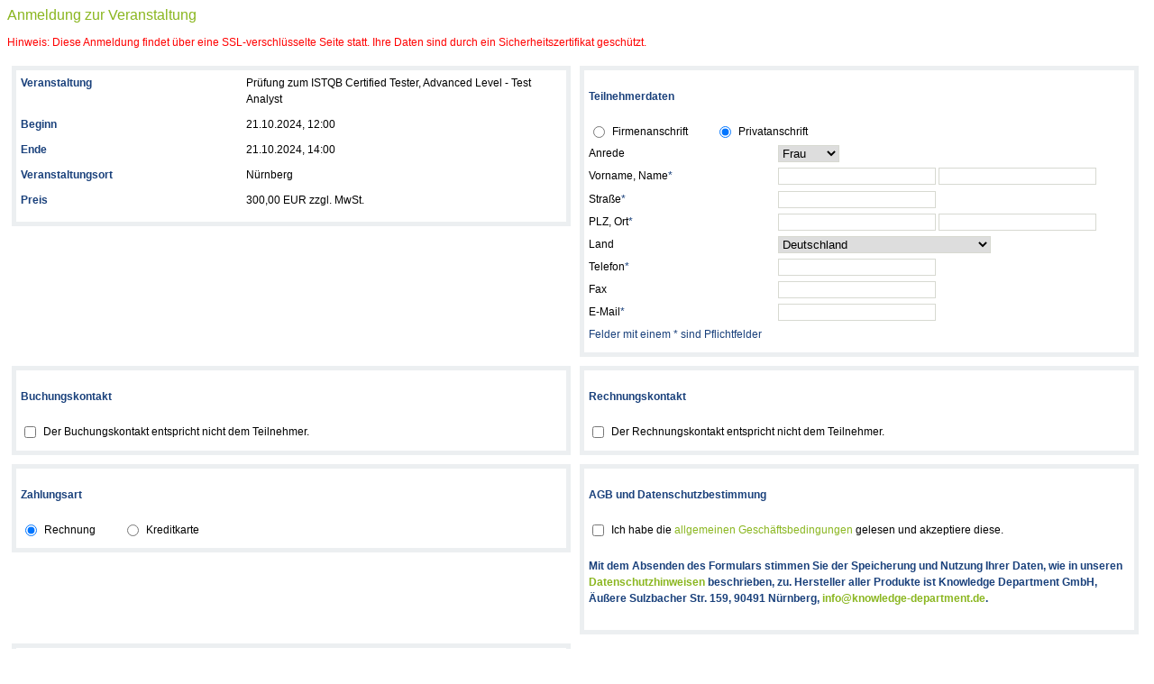

--- FILE ---
content_type: text/html; charset=utf-8
request_url: https://www.knowledge-department.de/index.php?id=88&oid=1311
body_size: 8284
content:
<!DOCTYPE html
     PUBLIC "-//W3C//DTD XHTML 1.0 Transitional//EN"
     "http://www.w3.org/TR/xhtml1/DTD/xhtml1-transitional.dtd">
<html xmlns="http://www.w3.org/1999/xhtml" xml:lang="de-DE" lang="de-DE">
<head>
	<meta http-equiv="Content-Type" content="text/html; charset=utf-8" />

<!-- 
	This website is powered by TYPO3 - inspiring people to share!
	TYPO3 is a free open source Content Management Framework initially created by Kasper Skaarhoj and licensed under GNU/GPL.
	TYPO3 is copyright 1998-2008 of Kasper Skaarhoj. Extensions are copyright of their respective owners.
	Information and contribution at http://typo3.com/ and http://typo3.org/
-->

	<base href="https://www.knowledge-department.de/" />
	<link rel="stylesheet" type="text/css" href="typo3temp/stylesheet_f14aeade75.css" />
	<link rel="stylesheet" type="text/css" href="fileadmin/templates/css/ext.css" />
	<link rel="stylesheet" type="text/css" href="fileadmin/templates/css/lightwindow.css" />
	<link rel="stylesheet" type="text/css" href="fileadmin/prototype/tooltip.css" />
	<link rel="stylesheet" type="text/css" href="fileadmin/templates/css/fontawesome.min.css" />
	<script src="typo3conf/ext/wt_socialbookmarks/files/add2favourite.js" type="text/javascript"></script>
	<script src="fileadmin/prototype/prototype.js" type="text/javascript"></script>
	<script src="fileadmin/scriptaculous/scriptaculous.js" type="text/javascript"></script>
	<script src="fileadmin/scriptaculous/builder.js" type="text/javascript"></script>
	<script src="fileadmin/scriptaculous/effects.js" type="text/javascript"></script>
	<script src="fileadmin/scriptaculous/slider.js" type="text/javascript"></script>
	<script src="fileadmin/scriptaculous/controls.js" type="text/javascript"></script>
	<script src="fileadmin/scriptaculous/unittest.js" type="text/javascript"></script>
	<script src="fileadmin/effects.js" type="text/javascript"></script>
	<script src="fileadmin/templates/js/jquery-3.3.1.min.js" type="text/javascript"></script>
	<script src="fileadmin/templates/js/main.js" type="text/javascript"></script>
	<script src="fileadmin/prototype/tooltip.js" type="text/javascript"></script>
<meta name="viewport" content="width=device-width, initial-scale=1"><title>Seminar Bestellseite&nbsp;&#124;&nbsp;Knowledge Department</title><link rel="SHORTCUT ICON" href="fileadmin/templates/images/favicon.ico"><!-- Google tag (gtag.js) -->
<script async src="https://www.googletagmanager.com/gtag/js?id=AW-1068734476"></script>
<script>
window.dataLayer = window.dataLayer || [];
function gtag(){dataLayer.push(arguments);}
gtag('js', new Date());
gtag('config', 'AW-1068734476', { 'anonymize_ip': true });
</script>
	<title>Seminar Bestellseite</title>
	<meta name="generator" content="TYPO3 4.2 CMS" />
	<meta name="robots" content="index, follow" />
	<script type="text/javascript" src="typo3temp/javascript_a1cb3a5978.js"></script>


</head>
<body>


		<div id="lightbox_inner"><!--TYPO3SEARCH_begin-->
	<!--  CONTENT ELEMENT, uid:202/list [begin] -->
		<!--DMAILER_SECTION_BOUNDARY_--><a id="c202"></a>
		<!--  Plugin inserted: [begin] -->
			
<script src="fileadmin/templates/drow_seminar/scripts/jquery-latest.min.js" type="text/javascript"></script>
<script type="text/javascript">
	jQuery.noConflict();
	jQuery(document).ready(function() {
		jQuery('.orderOption').bind('click', function(event) {
			if (jQuery(".orderOption:checked").length > 0) {
				var paramIds = [];

				jQuery.each(jQuery(".orderOption:checked"), function(index, value) {
					if (value != event.currentTarget || (value == event.currentTarget && jQuery(event.currentTarget).attr('checked'))) {
						paramIds.push(jQuery(value).parent().children('.priceOption').html());
					}
				});

				if (paramIds.length > 0) {
					var params= {
						'tx_drowseminar_pi5[options]': paramIds
					}
				}
				else {
					var params= {};

				}

                jQuery.ajax({
                    url: 'https://www.knowledge-department.de/index.php?id=88&tx_drowseminar_pi5[action]=getHTMLPrices&tx_drowseminar_pi5[order]=1311&tx_drowseminar_pi5[order_online]=',
                    type: 'POST',
                    data: params,
                    success: function(jsonData) {
                    	var data = jQuery.parseJSON(jsonData);
                        if (data.success == "true") {
                        	jQuery('#overViewPrices').html(data.html);
                        }
                	}
            	});
			}
			else {
		        jQuery.ajax({
		            url: 'https://www.knowledge-department.de/index.php?id=88&tx_drowseminar_pi5[action]=getHTMLPrices&tx_drowseminar_pi5[order]=1311&tx_drowseminar_pi5[order_online]=',
		            type: 'POST',
		            data: {},
		            success: function(jsonData) {
		            	var data = jQuery.parseJSON(jsonData);
		                if (data.success == "true") {
		                	jQuery('#overViewPrices').html(data.html);
		                }
		        	}
		    	});
			}
		});
        jQuery.ajax({
            url: 'https://www.knowledge-department.de/index.php?id=88&tx_drowseminar_pi5[action]=getHTMLPrices&tx_drowseminar_pi5[order]=1311&tx_drowseminar_pi5[order_online]=',
            type: 'POST',
            data: {},
            success: function(jsonData) {
            	var data = jQuery.parseJSON(jsonData);
                if (data.success == "true") {
                	//console.log(data);
                	//console.log(this.url);
                	jQuery('#overViewPrices').html(data.html);
                }
        	}
    	});
	});
</script>
<script language="JavaScript">
function checkBuchung() {
	if (document.seminar.buchung_kontakt.checked == true) {
		$('buchungskontakt').relativize();
		$('buchungskontakt').appear();
		return false;
	} else {
	  	$('buchungskontakt').absolutize();
		$('buchungskontakt').hide();
	  	return false;
	}
}
function checkKreditkarte() {
	if (document.seminar.zahlungsarten[1].checked == true) {
		$('ifkreditkarte').relativize();
		$('ifkreditkarte').appear();
		return false;
	} else {
		$('ifkreditkarte').absolutize();
		$('ifkreditkarte').hide();
		return false;
	}
}

function checkRechnung() {
	if (document.seminar.rechnung_kontakt.checked == true) {
		$('rechnungskontakt').relativize();
		$('rechnungskontakt').appear();
		return false;
	} else {
		$('rechnungskontakt').absolutize();
	  	$('rechnungskontakt').hide();
	  	return false;
	}
}
function checkTeilnehmerFirma() {
	if (document.seminar.teilnehmer_firma_privat[0].checked == true) {
		$('ifteilnehmerfirma').relativize();
		$('ifteilnehmerabt').relativize();
		$('ifteilnehmerfirma').appear();
	 	$('ifteilnehmerabt').appear();
	 	return false;
	} else {
		$('ifteilnehmerfirma').absolutize();
		$('ifteilnehmerabt').absolutize();
		$('ifteilnehmerfirma').hide();
	 	$('ifteilnehmerabt').hide();
	 	return false;
	}
}
function checkRechnungFirma() {
	if (document.seminar.rechnung_firma_privat[0].checked == true) {
		$('ifrechnungfirma').relativize();
		$('ifrechnungabt').relativize();
		$('ifrechnungfirma').appear();
	 	$('ifrechnungabt').appear();
	 	return false;
	} else {
		$('ifrechnungfirma').absolutize();
		$('ifrechnungabt').absolutize();
		$('ifrechnungfirma').hide();
	 	$('ifrechnungabt').hide();
	 	return false;
	}
}
function checkBuchungFirma() {
	if (document.seminar.buchung_firma_privat[0].checked == true) {
		$('ifbuchungfirma').relativize();
		$('ifbuchungabt').relativize();
		$('ifbuchungfirma').appear();
	 	$('ifbuchungabt').appear();
	 	return false;
	} else {
		$('ifbuchungfirma').absolutize();
		$('ifbuchungabt').absolutize();
		$('ifbuchungfirma').hide();
	 	$('ifbuchungabt').hide();
	 	return false;
	}
}


</script>
<div class="csc-header"><h5>Anmeldung zur Veranstaltung</h5></div>
<div class="csc-header"><h5 style="color:#FF0000; font-size:12px;">Hinweis: Diese Anmeldung findet über eine SSL-verschlüsselte Seite statt.  Ihre Daten sind durch ein Sicherheitszertifikat geschützt.</h5></div>
<div id="drow_seminar_seminar_formwrap">
<form name="seminar" method="POST" action="https://www.knowledge-department.de/index.php?id=88">
<div class="drow_seminar_seminardata">

	<div class="drow_seminar_seminar">
		<div class="drow_seminar_label_seminar">Veranstaltung</div>
		<div class="drow_seminar_value_seminar">Prüfung zum ISTQB Certified Tester, Advanced Level - Test Analyst</div>
	</div>
	<div class="drow_seminar_start">
		<div class="drow_seminar_label_start">Beginn</div>
		<div class="drow_seminar_value_start">21.10.2024, 12:00</div>
	</div>
	<div class="drow_seminar_end">
		<div class="drow_seminar_label_end">Ende</div>
		<div class="drow_seminar_value_end">21.10.2024, 14:00</div>
	</div>
<!--  -->
	<div class="drow_seminar_location">
		<div class="drow_seminar_label_location">Veranstaltungsort</div>
		<div class="drow_seminar_value_location">Nürnberg</div>
	</div>
<!--  -->
	<div class="drow_seminar_price">
		<div class="drow_seminar_label_price">Preis</div>
		<div class="drow_seminar_value_price">300,00 EUR zzgl. MwSt.</div>
	</div>

</div>
<!-- begin-->
<div class="drow_seminar_pi1_formwrap_registerform_teilnehmer" id="form_a">
 <div class="drow_seminar_pi1_fieldwrap_registerform_line">
  <p class="drow_seminar_formlabel_p">Teilnehmerdaten</p>
 </div>
 <div class="drow_seminar_pi1_fieldwrap_registerform_line">
   <div class="drow_seminar_pi1_fieldwrap_radio_input">
    <input type="radio" name="teilnehmer_firma_privat" value="firma"  onClick="checkTeilnehmerFirma();"/>
   </div>
  <div class="drow_seminar_pi1_fieldwrap_radio_label">
    <label for="teilnehmer_firma_privat">Firmenanschrift</label>
   </div>
   <div class="drow_seminar_pi1_fieldwrap_radio_input">
    <input type="radio" name="teilnehmer_firma_privat" value="privat" checked onClick="checkTeilnehmerFirma();"/>
   </div>
  <div class="drow_seminar_pi1_fieldwrap_radio_label">
    <label for="teilnehmer_firma_privat">Privatanschrift</label>
   </div>
 </div>

 <div style="width:100%; min-width:100%; clear:left;">
<!-- -->
<div id="ifteilnehmerfirma" style="display: none;">
<div class="drow_seminar_pi1_fieldwrap_registerform_line">
 <div class="drow_seminar_pi1_fieldwrap_registerform_label">
    <label for="teilnehmer_firma">Firma</label>
   </div>
   <div class="drow_seminar_pi1_fieldwrap_registerform_label">
    <input type="text" name="teilnehmer_firma" value="" />
   </div>
</div>
<div class="drow_seminar_pi1_fieldwrap_registerform_line">
   <div class="drow_seminar_pi1_fieldwrap_registerform_label">
    <label for="teilnehmer_firma">Bestellnummer</label>
   </div>
   <div class="drow_seminar_pi1_fieldwrap_registerform_label">
    <input type="text" name="bestellnummer" value="" />
   </div>
</div>
 <div style="width:100%; min-width:100%; height:1px; line-height:1px;"></div>
  </div>
<!-- -->
</div>
<div class="drow_seminar_pi1_fieldwrap_registerform_line">
 <div class="drow_seminar_pi1_fieldwrap_registerform_label">
  <label for="teilnehmer_anrede">Anrede</label>
 </div>
  <div class="drow_seminar_pi1_fieldwrap_registerform_input">
   <select name="teilnehmer_anrede" class="select-field">
		<!--  -->
		 <option value="Frau" >Frau</option>
		 <option value="Herr" >Herr</option>
		<!--  -->
		 <option value="Frau Dr." >Frau Dr.</option>
		 <option value="Herr Dr." >Herr Dr.</option>
   </select>
	</div>
</div>
<div class="drow_seminar_pi1_fieldwrap_registerform_line">
   <div class="drow_seminar_pi1_fieldwrap_registerform_label">
    <label for="teilnehmer_name">Vorname, Name<span class="drow_seminar_needed">*</span></label>
   </div>
   <div class="drow_seminar_pi1_fieldwrap_registerform_input">
    <input class="drow_seminar_pi1_vorname" type="text" name="teilnehmer_vorname" value=""/>
	<input class="drow_seminar_pi1_name" type="text" name="teilnehmer_name" value=""/>
   </div>
</div>
 <div style="width:100%; min-width:100%; clear:left;">
<!-- -->
<div class="drow_seminar_pi1_fieldwrap_registerform_line" id="ifteilnehmerabt" style="display: none;">
   <div class="drow_seminar_pi1_fieldwrap_registerform_label">
    <label for="teilnehmer_abt">Abteilung</label>
   </div>
   <div class="drow_seminar_pi1_fieldwrap_registerform_input">
    <input type="text" name="teilnehmer_abt" value=""/>
   </div>
</div>
<div style="width:100%; min-width:100%; height:1px; line-height:1px;"></div>
<!-- -->
</div>
<div class="drow_seminar_pi1_fieldwrap_registerform_line">
   <div class="drow_seminar_pi1_fieldwrap_registerform_label">
    <label for="teilnehmer_strasse">Straße<span class="drow_seminar_needed">*</span></label>
   </div>
   <div class="drow_seminar_pi1_fieldwrap_registerform_input">
    <input type="text" name="teilnehmer_strasse" value=""/>
   </div>
</div>

<div class="drow_seminar_pi1_fieldwrap_registerform_line">
   <div class="drow_seminar_pi1_fieldwrap_registerform_label">
    <label for="teilnehmer_plz">PLZ, Ort<span class="drow_seminar_needed">*</span></label>
   </div>
   <div class="drow_seminar_pi1_fieldwrap_registerform_input">
    <input class="drow_seminar_pi1_field_plz" type="text" name="teilnehmer_plz" value=""/>
	<input class="drow_seminar_pi1_field_ort" type="text" name="teilnehmer_ort" value=""/>
   </div>
</div>

<div class="drow_seminar_pi1_fieldwrap_registerform_line">
 <div class="drow_seminar_pi1_fieldwrap_registerform_label">
  <label for="teilnehmer_land">Land</label>
 </div>
  <div class="drow_seminar_pi1_fieldwrap_registerform_input">
   <select name="teilnehmer_land" class="select-field">
		
		<option value="Deutschland" >Deutschland</option>
		
		<option value="Österreich" >Österreich</option>
		
		<option value="Schweiz" >Schweiz</option>
		
		<option value="Großbritannien" >Großbritannien</option>
		
		<option value="Frankreich" >Frankreich</option>
		
		<option value="Russland" >Russland</option>
		
		<option value="Ukraine" >Ukraine</option>
		
		<option value="Afghanistan" >Afghanistan</option>
		
		<option value="Ägypten" >Ägypten</option>
		
		<option value="Albanien" >Albanien</option>
		
		<option value="Algerien" >Algerien</option>
		
		<option value="Andorra" >Andorra</option>
		
		<option value="Angola" >Angola</option>
		
		<option value="Antarktis" >Antarktis</option>
		
		<option value="Antigua und Barbuda" >Antigua und Barbuda</option>
		
		<option value="Äquatorialguinea" >Äquatorialguinea</option>
		
		<option value="Argentinien" >Argentinien</option>
		
		<option value="Arktis" >Arktis</option>
		
		<option value="Armenien" >Armenien</option>
		
		<option value="Aserbaidschan" >Aserbaidschan</option>
		
		<option value="Äthiopien" >Äthiopien</option>
		
		<option value="Australien" >Australien</option>
		
		<option value="Bahamas" >Bahamas</option>
		
		<option value="Bahrain" >Bahrain</option>
		
		<option value="Bangladesch" >Bangladesch</option>
		
		<option value="Barbados" >Barbados</option>
		
		<option value="Belarus" >Belarus</option>
		
		<option value="Belgien" >Belgien</option>
		
		<option value="Belize" >Belize</option>
		
		<option value="Benin" >Benin</option>
		
		<option value="Bhutan" >Bhutan</option>
		
		<option value="Bolivien" >Bolivien</option>
		
		<option value="Bosnien und Herzegowina" >Bosnien und Herzegowina</option>
		
		<option value="Botsuana" >Botsuana</option>
		
		<option value="Brasilien" >Brasilien</option>
		
		<option value="Brunei" >Brunei</option>
		
		<option value="Bulgarien" >Bulgarien</option>
		
		<option value="Burkina Faso" >Burkina Faso</option>
		
		<option value="Birma" >Birma</option>
		
		<option value="Burundi" >Burundi</option>
		
		<option value="Bali" >Bali</option>
		
		<option value="Chile" >Chile</option>
		
		<option value="China" >China</option>
		
		<option value="Cookinseln" >Cookinseln</option>
		
		<option value="Costa Rica" >Costa Rica</option>
		
		<option value="Dänemark" >Dänemark</option>
		
		<option value="Dominica" >Dominica</option>
		
		<option value="Dominikanische Republik" >Dominikanische Republik</option>
		
		<option value="Dschibuti" >Dschibuti</option>
		
		<option value="Ecuador" >Ecuador</option>
		
		<option value="Elfenbeinküste" >Elfenbeinküste</option>
		
		<option value="El Salvador" >El Salvador</option>
		
		<option value="Eritrea" >Eritrea</option>
		
		<option value="Estland" >Estland</option>
		
		<option value="Falklandinseln" >Falklandinseln</option>
		
		<option value="Fidschi" >Fidschi</option>
		
		<option value="Finnland" >Finnland</option>
		
		<option value="Föderierte Staaten von Mikronesien" >Föderierte Staaten von Mikronesien</option>
		
		<option value="Französisch Guayana" >Französisch Guayana</option>
		
		<option value="Gabun" >Gabun</option>
		
		<option value="Gambia" >Gambia</option>
		
		<option value="Georgien" >Georgien</option>
		
		<option value="Ghana" >Ghana</option>
		
		<option value="Grenada" >Grenada</option>
		
		<option value="Griechenland" >Griechenland</option>
		
		<option value="Guatemala" >Guatemala</option>
		
		<option value="Guinea" >Guinea</option>
		
		<option value="Guinea-Bissau" >Guinea-Bissau</option>
		
		<option value="Guyana" >Guyana</option>
		
		<option value="Haiti" >Haiti</option>
		
		<option value="Honduras" >Honduras</option>
		
		<option value="Indien" >Indien</option>
		
		<option value="Indonesien" >Indonesien</option>
		
		<option value="Irak" >Irak</option>
		
		<option value="Iran" >Iran</option>
		
		<option value="Irland" >Irland</option>
		
		<option value="Island" >Island</option>
		
		<option value="Israel" >Israel</option>
		
		<option value="Italien" >Italien</option>
		
		<option value="Jamaika" >Jamaika</option>
		
		<option value="Japan" >Japan</option>
		
		<option value="Jemen" >Jemen</option>
		
		<option value="Jordanien" >Jordanien</option>
		
		<option value="Kambodscha" >Kambodscha</option>
		
		<option value="Kamerun" >Kamerun</option>
		
		<option value="Kanada" >Kanada</option>
		
		<option value="Kap Verde" >Kap Verde</option>
		
		<option value="Kasachstan" >Kasachstan</option>
		
		<option value="Katar" >Katar</option>
		
		<option value="Kenia" >Kenia</option>
		
		<option value="Kirgisistan" >Kirgisistan</option>
		
		<option value="Kiribati" >Kiribati</option>
		
		<option value="Kolumbien" >Kolumbien</option>
		
		<option value="Komoren" >Komoren</option>
		
		<option value="Kongo (Demokratische Republik)" >Kongo (Demokratische Republik)</option>
		
		<option value="Kongo (Republik)" >Kongo (Republik)</option>
		
		<option value="Kosovo" >Kosovo</option>
		
		<option value="Kroatien" >Kroatien</option>
		
		<option value="Kuba" >Kuba</option>
		
		<option value="Kuwait" >Kuwait</option>
		
		<option value="Laos" >Laos</option>
		
		<option value="Lesotho" >Lesotho</option>
		
		<option value="Lettland" >Lettland</option>
		
		<option value="Libanon" >Libanon</option>
		
		<option value="Liberia" >Liberia</option>
		
		<option value="Libyen" >Libyen</option>
		
		<option value="Liechtenstein" >Liechtenstein</option>
		
		<option value="Litauen" >Litauen</option>
		
		<option value="Luxemburg" >Luxemburg</option>
		
		<option value="Madagaskar" >Madagaskar</option>
		
		<option value="Malawi" >Malawi</option>
		
		<option value="Malaysia" >Malaysia</option>
		
		<option value="Malediven" >Malediven</option>
		
		<option value="Mali" >Mali</option>
		
		<option value="Malta" >Malta</option>
		
		<option value="Marokko" >Marokko</option>
		
		<option value="Marshallinseln" >Marshallinseln</option>
		
		<option value="Mauretanien" >Mauretanien</option>
		
		<option value="Mauritius" >Mauritius</option>
		
		<option value="Mazedonien" >Mazedonien</option>
		
		<option value="Mexiko" >Mexiko</option>
		
		<option value="(Föderierte Staaten von) Mikronesien" >(Föderierte Staaten von) Mikronesien</option>
		
		<option value="Moldawien" >Moldawien</option>
		
		<option value="Monaco" >Monaco</option>
		
		<option value="Mongolei" >Mongolei</option>
		
		<option value="Montenegro" >Montenegro</option>
		
		<option value="Mosambik" >Mosambik</option>
		
		<option value="Myanmar" >Myanmar</option>
		
		<option value="Namibia" >Namibia</option>
		
		<option value="Nauru" >Nauru</option>
		
		<option value="Nepal" >Nepal</option>
		
		<option value="Neuseeland" >Neuseeland</option>
		
		<option value="Nicaragua" >Nicaragua</option>
		
		<option value="Niederlande" >Niederlande</option>
		
		<option value="Niger" >Niger</option>
		
		<option value="Nigeria" >Nigeria</option>
		
		<option value="Nordkorea" >Nordkorea</option>
		
		<option value="Nordzypern" >Nordzypern</option>
		
		<option value="Norwegen" >Norwegen</option>
		
		<option value="Oman" >Oman</option>
		
		<option value="Pakistan" >Pakistan</option>
		
		<option value="Palau" >Palau</option>
		
		<option value="Palästina" >Palästina</option>
		
		<option value="Panama" >Panama</option>
		
		<option value="Papua-Neuguinea" >Papua-Neuguinea</option>
		
		<option value="Paraguay" >Paraguay</option>
		
		<option value="Peru" >Peru</option>
		
		<option value="Philippinen" >Philippinen</option>
		
		<option value="Polen" >Polen</option>
		
		<option value="Portugal" >Portugal</option>
		
		<option value="Ruanda" >Ruanda</option>
		
		<option value="Rumänien" >Rumänien</option>
		
		<option value="Sahara" >Sahara</option>
		
		<option value="Saint Kitts und Nevis" >Saint Kitts und Nevis</option>
		
		<option value="Saint Lucia" >Saint Lucia</option>
		
		<option value="Saint Vincent und die Grenadinen" >Saint Vincent und die Grenadinen</option>
		
		<option value="Salomonen" >Salomonen</option>
		
		<option value="Sambia" >Sambia</option>
		
		<option value="Samoa" >Samoa</option>
		
		<option value="San Marino" >San Marino</option>
		
		<option value="São Tomé und Príncipe" >São Tomé und Príncipe</option>
		
		<option value="Saudi-Arabien" >Saudi-Arabien</option>
		
		<option value="Senegal" >Senegal</option>
		
		<option value="Serbien" >Serbien</option>
		
		<option value="Seychellen" >Seychellen</option>
		
		<option value="Sierra Leone" >Sierra Leone</option>
		
		<option value="Singapur" >Singapur</option>
		
		<option value="Simbabwe" >Simbabwe</option>
		
		<option value="Slowakei" >Slowakei</option>
		
		<option value="Slowenien" >Slowenien</option>
		
		<option value="Somalia" >Somalia</option>
		
		<option value="Spanien" >Spanien</option>
		
		<option value="Sri Lanka" >Sri Lanka</option>
		
		<option value="Südafrika" >Südafrika</option>
		
		<option value="Sudan" >Sudan</option>
		
		<option value="Südkorea" >Südkorea</option>
		
		<option value="Surinam" >Surinam</option>
		
		<option value="Svalbard" >Svalbard</option>
		
		<option value="Swasiland" >Swasiland</option>
		
		<option value="Schweden" >Schweden</option>
		
		<option value="Syrien" >Syrien</option>
		
		<option value="Tadschikistan" >Tadschikistan</option>
		
		<option value="Taiwan" >Taiwan</option>
		
		<option value="Tansania" >Tansania</option>
		
		<option value="Thailand" >Thailand</option>
		
		<option value="Timor-Leste" >Timor-Leste</option>
		
		<option value="Togo" >Togo</option>
		
		<option value="Tonga" >Tonga</option>
		
		<option value="Trinidad und Tobago" >Trinidad und Tobago</option>
		
		<option value="Tschad" >Tschad</option>
		
		<option value="Tschechien" >Tschechien</option>
		
		<option value="Tunesien" >Tunesien</option>
		
		<option value="Türkei" >Türkei</option>
		
		<option value="Turkmenistan" >Turkmenistan</option>
		
		<option value="Tuvalu" >Tuvalu</option>
		
		<option value="Uganda" >Uganda</option>
		
		<option value="Ungarn" >Ungarn</option>
		
		<option value="USA" >USA</option>
		
		<option value="Uruguay" >Uruguay</option>
		
		<option value="Usbekistan" >Usbekistan</option>
		
		<option value="Vanuatu" >Vanuatu</option>
		
		<option value="Vatikan" >Vatikan</option>
		
		<option value="Venezuela" >Venezuela</option>
		
		<option value="Vereinigte Arabische Emirate" >Vereinigte Arabische Emirate</option>
		
		<option value="Vereinigtes Königreich" >Vereinigtes Königreich</option>
		
		<option value="Vereinigte Staaten von Amerika" >Vereinigte Staaten von Amerika</option>
		
		<option value="Vietnam" >Vietnam</option>
		
		<option value="Weißrussland" >Weißrussland</option>
		
		<option value="Westsahara" >Westsahara</option>
		
		<option value="Zentralafrikanische Republik" >Zentralafrikanische Republik</option>
		
		<option value="Zypern" >Zypern</option>
		
   </select>
</div>
</div>
<div class="drow_seminar_pi1_fieldwrap_registerform_line">
   <div class="drow_seminar_pi1_fieldwrap_registerform_label">
    <label for="teilnehmer_tel">Telefon<span class="drow_seminar_needed">*</span></label>
   </div>
   <div class="drow_seminar_pi1_fieldwrap_registerform_input">
    <input type="text" name="teilnehmer_tel" value=""/>
   </div>
</div>

<div class="drow_seminar_pi1_fieldwrap_registerform_line">
   <div class="drow_seminar_pi1_fieldwrap_registerform_label">
    <label for="teilnehmer_fax">Fax</label>
   </div>
   <div class="drow_seminar_pi1_fieldwrap_registerform_input">
    <input type="text" name="teilnehmer_fax" value=""/>
   </div>
</div>

<div class="drow_seminar_pi1_fieldwrap_registerform_line">
   <div class="drow_seminar_pi1_fieldwrap_registerform_label">
    <label for="teilnehmer_mail">E-Mail<span class="drow_seminar_needed">*</span></label>
   </div>
   <div class="drow_seminar_pi1_fieldwrap_registerform_input">
    <input type="text" name="teilnehmer_mail" value=""/>
   </div>
</div>
<div class="drow_seminar_pi1_fieldwrap_registerform_line">
<span class="drow_seminar_needed">Felder mit einem * sind Pflichtfelder</span>
</div>
</div>
<!-- ende-->

<!-- begin-->
<div class="drow_seminar_pi1_formwrap_registerform_buchungskontakt" id="form_b">
 <div class="drow_seminar_pi1_fieldwrap_registerform_line">
  <p class="drow_seminar_formlabel_p">Buchungskontakt</p>
 </div>
 <div class="drow_seminar_pi1_fieldwrap_registerform_line">
   <div class="drow_seminar_pi1_fieldwrap_radio_input">
    <input type="checkbox" name="buchung_kontakt" value="notidentical"  onClick="checkBuchung();"/>
   </div>
  <div class="drow_seminar_pi1_fieldwrap_radio_label">
    <label for="buchung_kontakt">Der Buchungskontakt entspricht nicht dem Teilnehmer.</label>
   </div>
</div>

<div id="buchungskontakt" style="display: none;" >
  <!-- begin-->
 <div class="drow_seminar_pi1_fieldwrap_registerform_line">
   <div class="drow_seminar_pi1_fieldwrap_radio_input">
    <input type="radio" name="buchung_firma_privat" value="firma"  onClick="checkBuchungFirma();"/>
   </div>
  <div class="drow_seminar_pi1_fieldwrap_radio_label">
    <label for="buchung_firma_privat">Firmenanschrift</label>
   </div>
   <div class="drow_seminar_pi1_fieldwrap_radio_input">
    <input type="radio" name="buchung_firma_privat" value="privat" checked onClick="checkBuchungFirma();"/>
   </div>
  <div class="drow_seminar_pi1_fieldwrap_radio_label">
    <label for="buchung_firma_privat">Privatanschrift</label>
   </div>
 </div>
  <div style="width:100%;min-width:100%;">
<!-- -->
<div class="drow_seminar_pi1_fieldwrap_registerform_line" id="ifbuchungfirma" style="display: none;">
   <div class="drow_seminar_pi1_fieldwrap_registerform_label">
    <label for="buchung_firma">Firma</label>
   </div>
   <div class="drow_seminar_pi1_fieldwrap_registerform_input">
    <input type="text" name="buchung_firma" value=""/>
   </div>
  </div>
  <div style="width:100%; min-width:100%; height:1px; line-height:1px;"></div>
<!-- -->
</div>
<div class="drow_seminar_pi1_fieldwrap_registerform_line">
 <div class="drow_seminar_pi1_fieldwrap_registerform_label">
  <label for="buchung_anrede">Anrede</label>
 </div>
  <div class="drow_seminar_pi1_fieldwrap_registerform_input">
   <select name="buchung_anrede" class="select-field">
		<!--  -->
		 <option value="Frau" >Frau</option>
		 <option value="Herr" >Herr</option>
		<!--  -->
		 <option value="Frau Dr." >Frau Dr.</option>
		 <option value="Herr Dr." >Herr Dr.</option>
   </select>
</div>
</div>

<div class="drow_seminar_pi1_fieldwrap_registerform_line">
   <div class="drow_seminar_pi1_fieldwrap_registerform_label">
    <label for="buchung_name">Vorname, Name</label>
   </div>
   <div class="drow_seminar_pi1_fieldwrap_registerform_input">
    <input class="drow_seminar_pi1_vorname" type="text" name="buchung_vorname" value=""/>
	<input class="drow_seminar_pi1_name" type="text" name="buchung_name" value=""/>
   </div>
</div>
 <div style="width:100%;min-width:100%;">
<!-- -->
<div class="drow_seminar_pi1_fieldwrap_registerform_line" id="ifbuchungabt" style="display: none;">
   <div class="drow_seminar_pi1_fieldwrap_registerform_label">
    <label for="buchung_abt">Abteilung</label>
   </div>
   <div class="drow_seminar_pi1_fieldwrap_registerform_input">
    <input type="text" name="buchung_abt" value=""/>
   </div>
</div>
    <div style="width:100%; min-width:100%; height:1px; line-height:1px;"></div>
<!-- -->
</div>
<div class="drow_seminar_pi1_fieldwrap_registerform_line">
   <div class="drow_seminar_pi1_fieldwrap_registerform_label">
    <label for="buchung_strasse">Straße</label>
   </div>
   <div class="drow_seminar_pi1_fieldwrap_registerform_input">
    <input type="text" name="buchung_strasse" value=""/>
   </div>
</div>

<div class="drow_seminar_pi1_fieldwrap_registerform_line">
   <div class="drow_seminar_pi1_fieldwrap_registerform_label">
    <label for="buchung_plz">PLZ, Ort</label>
   </div>
   <div class="drow_seminar_pi1_fieldwrap_registerform_input">
    <input class="drow_seminar_pi1_field_plz" type="text" name="buchung_plz" value=""/>
	<input class="drow_seminar_pi1_field_ort" type="text" name="buchung_ort" value=""/>
   </div>
</div>

<div class="drow_seminar_pi1_fieldwrap_registerform_line">
 <div class="drow_seminar_pi1_fieldwrap_registerform_label">
  <label for="buchung_land">Land</label>
 </div>
  <div class="drow_seminar_pi1_fieldwrap_registerform_input">
   <select name="buchung_land" class="select-field">
		
		<option value="Deutschland" >Deutschland</option>
		
		<option value="Österreich" >Österreich</option>
		
		<option value="Schweiz" >Schweiz</option>
		
		<option value="Großbritannien" >Großbritannien</option>
		
		<option value="Frankreich" >Frankreich</option>
		
		<option value="Russland" >Russland</option>
		
		<option value="Ukraine" >Ukraine</option>
		
		<option value="Afghanistan" >Afghanistan</option>
		
		<option value="Ägypten" >Ägypten</option>
		
		<option value="Albanien" >Albanien</option>
		
		<option value="Algerien" >Algerien</option>
		
		<option value="Andorra" >Andorra</option>
		
		<option value="Angola" >Angola</option>
		
		<option value="Antarktis" >Antarktis</option>
		
		<option value="Antigua und Barbuda" >Antigua und Barbuda</option>
		
		<option value="Äquatorialguinea" >Äquatorialguinea</option>
		
		<option value="Argentinien" >Argentinien</option>
		
		<option value="Arktis" >Arktis</option>
		
		<option value="Armenien" >Armenien</option>
		
		<option value="Aserbaidschan" >Aserbaidschan</option>
		
		<option value="Äthiopien" >Äthiopien</option>
		
		<option value="Australien" >Australien</option>
		
		<option value="Bahamas" >Bahamas</option>
		
		<option value="Bahrain" >Bahrain</option>
		
		<option value="Bangladesch" >Bangladesch</option>
		
		<option value="Barbados" >Barbados</option>
		
		<option value="Belarus" >Belarus</option>
		
		<option value="Belgien" >Belgien</option>
		
		<option value="Belize" >Belize</option>
		
		<option value="Benin" >Benin</option>
		
		<option value="Bhutan" >Bhutan</option>
		
		<option value="Bolivien" >Bolivien</option>
		
		<option value="Bosnien und Herzegowina" >Bosnien und Herzegowina</option>
		
		<option value="Botsuana" >Botsuana</option>
		
		<option value="Brasilien" >Brasilien</option>
		
		<option value="Brunei" >Brunei</option>
		
		<option value="Bulgarien" >Bulgarien</option>
		
		<option value="Burkina Faso" >Burkina Faso</option>
		
		<option value="Birma" >Birma</option>
		
		<option value="Burundi" >Burundi</option>
		
		<option value="Bali" >Bali</option>
		
		<option value="Chile" >Chile</option>
		
		<option value="China" >China</option>
		
		<option value="Cookinseln" >Cookinseln</option>
		
		<option value="Costa Rica" >Costa Rica</option>
		
		<option value="Dänemark" >Dänemark</option>
		
		<option value="Dominica" >Dominica</option>
		
		<option value="Dominikanische Republik" >Dominikanische Republik</option>
		
		<option value="Dschibuti" >Dschibuti</option>
		
		<option value="Ecuador" >Ecuador</option>
		
		<option value="Elfenbeinküste" >Elfenbeinküste</option>
		
		<option value="El Salvador" >El Salvador</option>
		
		<option value="Eritrea" >Eritrea</option>
		
		<option value="Estland" >Estland</option>
		
		<option value="Falklandinseln" >Falklandinseln</option>
		
		<option value="Fidschi" >Fidschi</option>
		
		<option value="Finnland" >Finnland</option>
		
		<option value="Föderierte Staaten von Mikronesien" >Föderierte Staaten von Mikronesien</option>
		
		<option value="Französisch Guayana" >Französisch Guayana</option>
		
		<option value="Gabun" >Gabun</option>
		
		<option value="Gambia" >Gambia</option>
		
		<option value="Georgien" >Georgien</option>
		
		<option value="Ghana" >Ghana</option>
		
		<option value="Grenada" >Grenada</option>
		
		<option value="Griechenland" >Griechenland</option>
		
		<option value="Guatemala" >Guatemala</option>
		
		<option value="Guinea" >Guinea</option>
		
		<option value="Guinea-Bissau" >Guinea-Bissau</option>
		
		<option value="Guyana" >Guyana</option>
		
		<option value="Haiti" >Haiti</option>
		
		<option value="Honduras" >Honduras</option>
		
		<option value="Indien" >Indien</option>
		
		<option value="Indonesien" >Indonesien</option>
		
		<option value="Irak" >Irak</option>
		
		<option value="Iran" >Iran</option>
		
		<option value="Irland" >Irland</option>
		
		<option value="Island" >Island</option>
		
		<option value="Israel" >Israel</option>
		
		<option value="Italien" >Italien</option>
		
		<option value="Jamaika" >Jamaika</option>
		
		<option value="Japan" >Japan</option>
		
		<option value="Jemen" >Jemen</option>
		
		<option value="Jordanien" >Jordanien</option>
		
		<option value="Kambodscha" >Kambodscha</option>
		
		<option value="Kamerun" >Kamerun</option>
		
		<option value="Kanada" >Kanada</option>
		
		<option value="Kap Verde" >Kap Verde</option>
		
		<option value="Kasachstan" >Kasachstan</option>
		
		<option value="Katar" >Katar</option>
		
		<option value="Kenia" >Kenia</option>
		
		<option value="Kirgisistan" >Kirgisistan</option>
		
		<option value="Kiribati" >Kiribati</option>
		
		<option value="Kolumbien" >Kolumbien</option>
		
		<option value="Komoren" >Komoren</option>
		
		<option value="Kongo (Demokratische Republik)" >Kongo (Demokratische Republik)</option>
		
		<option value="Kongo (Republik)" >Kongo (Republik)</option>
		
		<option value="Kosovo" >Kosovo</option>
		
		<option value="Kroatien" >Kroatien</option>
		
		<option value="Kuba" >Kuba</option>
		
		<option value="Kuwait" >Kuwait</option>
		
		<option value="Laos" >Laos</option>
		
		<option value="Lesotho" >Lesotho</option>
		
		<option value="Lettland" >Lettland</option>
		
		<option value="Libanon" >Libanon</option>
		
		<option value="Liberia" >Liberia</option>
		
		<option value="Libyen" >Libyen</option>
		
		<option value="Liechtenstein" >Liechtenstein</option>
		
		<option value="Litauen" >Litauen</option>
		
		<option value="Luxemburg" >Luxemburg</option>
		
		<option value="Madagaskar" >Madagaskar</option>
		
		<option value="Malawi" >Malawi</option>
		
		<option value="Malaysia" >Malaysia</option>
		
		<option value="Malediven" >Malediven</option>
		
		<option value="Mali" >Mali</option>
		
		<option value="Malta" >Malta</option>
		
		<option value="Marokko" >Marokko</option>
		
		<option value="Marshallinseln" >Marshallinseln</option>
		
		<option value="Mauretanien" >Mauretanien</option>
		
		<option value="Mauritius" >Mauritius</option>
		
		<option value="Mazedonien" >Mazedonien</option>
		
		<option value="Mexiko" >Mexiko</option>
		
		<option value="(Föderierte Staaten von) Mikronesien" >(Föderierte Staaten von) Mikronesien</option>
		
		<option value="Moldawien" >Moldawien</option>
		
		<option value="Monaco" >Monaco</option>
		
		<option value="Mongolei" >Mongolei</option>
		
		<option value="Montenegro" >Montenegro</option>
		
		<option value="Mosambik" >Mosambik</option>
		
		<option value="Myanmar" >Myanmar</option>
		
		<option value="Namibia" >Namibia</option>
		
		<option value="Nauru" >Nauru</option>
		
		<option value="Nepal" >Nepal</option>
		
		<option value="Neuseeland" >Neuseeland</option>
		
		<option value="Nicaragua" >Nicaragua</option>
		
		<option value="Niederlande" >Niederlande</option>
		
		<option value="Niger" >Niger</option>
		
		<option value="Nigeria" >Nigeria</option>
		
		<option value="Nordkorea" >Nordkorea</option>
		
		<option value="Nordzypern" >Nordzypern</option>
		
		<option value="Norwegen" >Norwegen</option>
		
		<option value="Oman" >Oman</option>
		
		<option value="Pakistan" >Pakistan</option>
		
		<option value="Palau" >Palau</option>
		
		<option value="Palästina" >Palästina</option>
		
		<option value="Panama" >Panama</option>
		
		<option value="Papua-Neuguinea" >Papua-Neuguinea</option>
		
		<option value="Paraguay" >Paraguay</option>
		
		<option value="Peru" >Peru</option>
		
		<option value="Philippinen" >Philippinen</option>
		
		<option value="Polen" >Polen</option>
		
		<option value="Portugal" >Portugal</option>
		
		<option value="Ruanda" >Ruanda</option>
		
		<option value="Rumänien" >Rumänien</option>
		
		<option value="Sahara" >Sahara</option>
		
		<option value="Saint Kitts und Nevis" >Saint Kitts und Nevis</option>
		
		<option value="Saint Lucia" >Saint Lucia</option>
		
		<option value="Saint Vincent und die Grenadinen" >Saint Vincent und die Grenadinen</option>
		
		<option value="Salomonen" >Salomonen</option>
		
		<option value="Sambia" >Sambia</option>
		
		<option value="Samoa" >Samoa</option>
		
		<option value="San Marino" >San Marino</option>
		
		<option value="São Tomé und Príncipe" >São Tomé und Príncipe</option>
		
		<option value="Saudi-Arabien" >Saudi-Arabien</option>
		
		<option value="Senegal" >Senegal</option>
		
		<option value="Serbien" >Serbien</option>
		
		<option value="Seychellen" >Seychellen</option>
		
		<option value="Sierra Leone" >Sierra Leone</option>
		
		<option value="Singapur" >Singapur</option>
		
		<option value="Simbabwe" >Simbabwe</option>
		
		<option value="Slowakei" >Slowakei</option>
		
		<option value="Slowenien" >Slowenien</option>
		
		<option value="Somalia" >Somalia</option>
		
		<option value="Spanien" >Spanien</option>
		
		<option value="Sri Lanka" >Sri Lanka</option>
		
		<option value="Südafrika" >Südafrika</option>
		
		<option value="Sudan" >Sudan</option>
		
		<option value="Südkorea" >Südkorea</option>
		
		<option value="Surinam" >Surinam</option>
		
		<option value="Svalbard" >Svalbard</option>
		
		<option value="Swasiland" >Swasiland</option>
		
		<option value="Schweden" >Schweden</option>
		
		<option value="Syrien" >Syrien</option>
		
		<option value="Tadschikistan" >Tadschikistan</option>
		
		<option value="Taiwan" >Taiwan</option>
		
		<option value="Tansania" >Tansania</option>
		
		<option value="Thailand" >Thailand</option>
		
		<option value="Timor-Leste" >Timor-Leste</option>
		
		<option value="Togo" >Togo</option>
		
		<option value="Tonga" >Tonga</option>
		
		<option value="Trinidad und Tobago" >Trinidad und Tobago</option>
		
		<option value="Tschad" >Tschad</option>
		
		<option value="Tschechien" >Tschechien</option>
		
		<option value="Tunesien" >Tunesien</option>
		
		<option value="Türkei" >Türkei</option>
		
		<option value="Turkmenistan" >Turkmenistan</option>
		
		<option value="Tuvalu" >Tuvalu</option>
		
		<option value="Uganda" >Uganda</option>
		
		<option value="Ungarn" >Ungarn</option>
		
		<option value="USA" >USA</option>
		
		<option value="Uruguay" >Uruguay</option>
		
		<option value="Usbekistan" >Usbekistan</option>
		
		<option value="Vanuatu" >Vanuatu</option>
		
		<option value="Vatikan" >Vatikan</option>
		
		<option value="Venezuela" >Venezuela</option>
		
		<option value="Vereinigte Arabische Emirate" >Vereinigte Arabische Emirate</option>
		
		<option value="Vereinigtes Königreich" >Vereinigtes Königreich</option>
		
		<option value="Vereinigte Staaten von Amerika" >Vereinigte Staaten von Amerika</option>
		
		<option value="Vietnam" >Vietnam</option>
		
		<option value="Weißrussland" >Weißrussland</option>
		
		<option value="Westsahara" >Westsahara</option>
		
		<option value="Zentralafrikanische Republik" >Zentralafrikanische Republik</option>
		
		<option value="Zypern" >Zypern</option>
		
   </select>
</div>
</div>

<div class="drow_seminar_pi1_fieldwrap_registerform_line">
   <div class="drow_seminar_pi1_fieldwrap_registerform_label">
    <label for="buchung_tel">Telefon</label>
   </div>
   <div class="drow_seminar_pi1_fieldwrap_registerform_input">
    <input type="text" name="buchung_tel" value=""/>
   </div>
</div>

<div class="drow_seminar_pi1_fieldwrap_registerform_line">
   <div class="drow_seminar_pi1_fieldwrap_registerform_label">
    <label for="buchung_fax">Fax</label>
   </div>
   <div class="drow_seminar_pi1_fieldwrap_registerform_input">
    <input type="text" name="buchung_fax" value=""/>
   </div>
</div>

<div class="drow_seminar_pi1_fieldwrap_registerform_line">
   <div class="drow_seminar_pi1_fieldwrap_registerform_label">
    <label for="buchung_mail">E-Mail</label>
   </div>
   <div class="drow_seminar_pi1_fieldwrap_registerform_input">
    <input type="text" name="buchung_mail" value=""/>
   </div>
</div>
</div>
</div>
<!-- ende-->
<!-- ende-->

<!-- begin-->
<div class="drow_seminar_pi1_formwrap_registerform_buchungskontakt" id="form_c">
 <div class="drow_seminar_pi1_fieldwrap_registerform_line">
  <p class="drow_seminar_formlabel_p">Rechnungskontakt</p>
 </div>
 <div class="drow_seminar_pi1_fieldwrap_registerform_line">
   <div class="drow_seminar_pi1_fieldwrap_radio_input">
    <input type="checkbox" name="rechnung_kontakt" value="notidentical"  onClick="checkRechnung();"/>
   </div>
  <div class="drow_seminar_pi1_fieldwrap_radio_label">
    <label for="rechnung_kontakt">Der Rechnungskontakt entspricht nicht dem Teilnehmer.</label>
   </div>
 </div>
<div id="rechnungskontakt" style="display: none;" >
 <!-- begin-->
 <div class="drow_seminar_pi1_fieldwrap_registerform_line">
   <div class="drow_seminar_pi1_fieldwrap_radio_input">
    <input type="radio" name="rechnung_firma_privat" value="firma"  onClick="checkRechnungFirma();"/>
   </div>
  <div class="drow_seminar_pi1_fieldwrap_radio_label">
    <label for="rechnung_firma_privat">Firmenanschrift</label>
   </div>
   <div class="drow_seminar_pi1_fieldwrap_radio_input">
    <input type="radio" name="rechnung_firma_privat" value="privat" checked onClick="checkRechnungFirma();"/>
   </div>
  <div class="drow_seminar_pi1_fieldwrap_radio_label">
    <label for="rechnung_firma_privat">Privatanschrift</label>
   </div>
 </div>
  <div style="width:100%;min-width:100%;">
<!-- -->
<div class="drow_seminar_pi1_fieldwrap_registerform_line" id="ifrechnungfirma" style="display: none;">
   <div class="drow_seminar_pi1_fieldwrap_registerform_label">
    <label for="rechnung_firmat">Firma</label>
   </div>
   <div class="drow_seminar_pi1_fieldwrap_registerform_input">
    <input type="text" name="rechnung_firma" value=""/>
   </div>
  </div>
  <div style="width:100%; min-width:100%; height:1px; line-height:1px;"></div>
<!-- -->
</div>
<div class="drow_seminar_pi1_fieldwrap_registerform_line">
 <div class="drow_seminar_pi1_fieldwrap_registerform_label">
  <label for="rechnung_anrede">Anrede</label>
 </div>
  <div class="drow_seminar_pi1_fieldwrap_registerform_input">
   <select name="rechnung_anrede" class="select-field">
	<!--  -->
		 <option value="Frau" >Frau</option>
		 <option value="Herr" >Herr</option>
	<!--  -->
		 <option value="Frau Dr." >Frau Dr.</option>
		 <option value="Herr Dr." >Herr Dr.</option>
   </select>
</div>
</div>

<div class="drow_seminar_pi1_fieldwrap_registerform_line">
   <div class="drow_seminar_pi1_fieldwrap_registerform_label">
    <label for="rechnung_name">Vorname, Name</label>
   </div>
   <div class="drow_seminar_pi1_fieldwrap_registerform_input">
    <input class="drow_seminar_pi1_vorname" type="text" name="rechnung_vorname" value=""/>
	<input class="drow_seminar_pi1_name" type="text" name="rechnung_name" value=""/>
   </div>
</div>
 <div style="width:100%;min-width:100%;">
<!-- -->
<div class="drow_seminar_pi1_fieldwrap_registerform_line" id="ifrechnungabt" >
   <div class="drow_seminar_pi1_fieldwrap_registerform_label">
    <label for="rechnung_abt">Abteilung</label>
   </div>
   <div class="drow_seminar_pi1_fieldwrap_registerform_input">
    <input type="text" name="rechnung_abt" value=""/>
   </div>
</div>
 <div style="width:100%; min-width:100%; height:1px; line-height:1px;"></div>
<!-- -->
</div>
<div class="drow_seminar_pi1_fieldwrap_registerform_line">
   <div class="drow_seminar_pi1_fieldwrap_registerform_label">
    <label for="rechnung_strasse">Straße</label>
   </div>
   <div class="drow_seminar_pi1_fieldwrap_registerform_input">
    <input type="text" name="rechnung_strasse" value=""/>
   </div>
</div>

<div class="drow_seminar_pi1_fieldwrap_registerform_line">
   <div class="drow_seminar_pi1_fieldwrap_registerform_label">
    <label for="rechnung_plz">PLZ, Ort</label>
   </div>
   <div class="drow_seminar_pi1_fieldwrap_registerform_input">
    <input class="drow_seminar_pi1_field_plz" type="text" name="rechnung_plz" value=""/>
	<input class="drow_seminar_pi1_field_ort" type="text" name="rechnung_ort" value=""/>
   </div>
</div>

<div class="drow_seminar_pi1_fieldwrap_registerform_line">
 <div class="drow_seminar_pi1_fieldwrap_registerform_label">
  <label for="rechnung_land">Land</label>
 </div>
  <div class="drow_seminar_pi1_fieldwrap_registerform_input">
   <select name="rechnung_land" class="select-field">
		
		<option value="Deutschland" >Deutschland</option>
		
		<option value="Österreich" >Österreich</option>
		
		<option value="Schweiz" >Schweiz</option>
		
		<option value="Großbritannien" >Großbritannien</option>
		
		<option value="Frankreich" >Frankreich</option>
		
		<option value="Russland" >Russland</option>
		
		<option value="Ukraine" >Ukraine</option>
		
		<option value="Afghanistan" >Afghanistan</option>
		
		<option value="Ägypten" >Ägypten</option>
		
		<option value="Albanien" >Albanien</option>
		
		<option value="Algerien" >Algerien</option>
		
		<option value="Andorra" >Andorra</option>
		
		<option value="Angola" >Angola</option>
		
		<option value="Antarktis" >Antarktis</option>
		
		<option value="Antigua und Barbuda" >Antigua und Barbuda</option>
		
		<option value="Äquatorialguinea" >Äquatorialguinea</option>
		
		<option value="Argentinien" >Argentinien</option>
		
		<option value="Arktis" >Arktis</option>
		
		<option value="Armenien" >Armenien</option>
		
		<option value="Aserbaidschan" >Aserbaidschan</option>
		
		<option value="Äthiopien" >Äthiopien</option>
		
		<option value="Australien" >Australien</option>
		
		<option value="Bahamas" >Bahamas</option>
		
		<option value="Bahrain" >Bahrain</option>
		
		<option value="Bangladesch" >Bangladesch</option>
		
		<option value="Barbados" >Barbados</option>
		
		<option value="Belarus" >Belarus</option>
		
		<option value="Belgien" >Belgien</option>
		
		<option value="Belize" >Belize</option>
		
		<option value="Benin" >Benin</option>
		
		<option value="Bhutan" >Bhutan</option>
		
		<option value="Bolivien" >Bolivien</option>
		
		<option value="Bosnien und Herzegowina" >Bosnien und Herzegowina</option>
		
		<option value="Botsuana" >Botsuana</option>
		
		<option value="Brasilien" >Brasilien</option>
		
		<option value="Brunei" >Brunei</option>
		
		<option value="Bulgarien" >Bulgarien</option>
		
		<option value="Burkina Faso" >Burkina Faso</option>
		
		<option value="Birma" >Birma</option>
		
		<option value="Burundi" >Burundi</option>
		
		<option value="Bali" >Bali</option>
		
		<option value="Chile" >Chile</option>
		
		<option value="China" >China</option>
		
		<option value="Cookinseln" >Cookinseln</option>
		
		<option value="Costa Rica" >Costa Rica</option>
		
		<option value="Dänemark" >Dänemark</option>
		
		<option value="Dominica" >Dominica</option>
		
		<option value="Dominikanische Republik" >Dominikanische Republik</option>
		
		<option value="Dschibuti" >Dschibuti</option>
		
		<option value="Ecuador" >Ecuador</option>
		
		<option value="Elfenbeinküste" >Elfenbeinküste</option>
		
		<option value="El Salvador" >El Salvador</option>
		
		<option value="Eritrea" >Eritrea</option>
		
		<option value="Estland" >Estland</option>
		
		<option value="Falklandinseln" >Falklandinseln</option>
		
		<option value="Fidschi" >Fidschi</option>
		
		<option value="Finnland" >Finnland</option>
		
		<option value="Föderierte Staaten von Mikronesien" >Föderierte Staaten von Mikronesien</option>
		
		<option value="Französisch Guayana" >Französisch Guayana</option>
		
		<option value="Gabun" >Gabun</option>
		
		<option value="Gambia" >Gambia</option>
		
		<option value="Georgien" >Georgien</option>
		
		<option value="Ghana" >Ghana</option>
		
		<option value="Grenada" >Grenada</option>
		
		<option value="Griechenland" >Griechenland</option>
		
		<option value="Guatemala" >Guatemala</option>
		
		<option value="Guinea" >Guinea</option>
		
		<option value="Guinea-Bissau" >Guinea-Bissau</option>
		
		<option value="Guyana" >Guyana</option>
		
		<option value="Haiti" >Haiti</option>
		
		<option value="Honduras" >Honduras</option>
		
		<option value="Indien" >Indien</option>
		
		<option value="Indonesien" >Indonesien</option>
		
		<option value="Irak" >Irak</option>
		
		<option value="Iran" >Iran</option>
		
		<option value="Irland" >Irland</option>
		
		<option value="Island" >Island</option>
		
		<option value="Israel" >Israel</option>
		
		<option value="Italien" >Italien</option>
		
		<option value="Jamaika" >Jamaika</option>
		
		<option value="Japan" >Japan</option>
		
		<option value="Jemen" >Jemen</option>
		
		<option value="Jordanien" >Jordanien</option>
		
		<option value="Kambodscha" >Kambodscha</option>
		
		<option value="Kamerun" >Kamerun</option>
		
		<option value="Kanada" >Kanada</option>
		
		<option value="Kap Verde" >Kap Verde</option>
		
		<option value="Kasachstan" >Kasachstan</option>
		
		<option value="Katar" >Katar</option>
		
		<option value="Kenia" >Kenia</option>
		
		<option value="Kirgisistan" >Kirgisistan</option>
		
		<option value="Kiribati" >Kiribati</option>
		
		<option value="Kolumbien" >Kolumbien</option>
		
		<option value="Komoren" >Komoren</option>
		
		<option value="Kongo (Demokratische Republik)" >Kongo (Demokratische Republik)</option>
		
		<option value="Kongo (Republik)" >Kongo (Republik)</option>
		
		<option value="Kosovo" >Kosovo</option>
		
		<option value="Kroatien" >Kroatien</option>
		
		<option value="Kuba" >Kuba</option>
		
		<option value="Kuwait" >Kuwait</option>
		
		<option value="Laos" >Laos</option>
		
		<option value="Lesotho" >Lesotho</option>
		
		<option value="Lettland" >Lettland</option>
		
		<option value="Libanon" >Libanon</option>
		
		<option value="Liberia" >Liberia</option>
		
		<option value="Libyen" >Libyen</option>
		
		<option value="Liechtenstein" >Liechtenstein</option>
		
		<option value="Litauen" >Litauen</option>
		
		<option value="Luxemburg" >Luxemburg</option>
		
		<option value="Madagaskar" >Madagaskar</option>
		
		<option value="Malawi" >Malawi</option>
		
		<option value="Malaysia" >Malaysia</option>
		
		<option value="Malediven" >Malediven</option>
		
		<option value="Mali" >Mali</option>
		
		<option value="Malta" >Malta</option>
		
		<option value="Marokko" >Marokko</option>
		
		<option value="Marshallinseln" >Marshallinseln</option>
		
		<option value="Mauretanien" >Mauretanien</option>
		
		<option value="Mauritius" >Mauritius</option>
		
		<option value="Mazedonien" >Mazedonien</option>
		
		<option value="Mexiko" >Mexiko</option>
		
		<option value="(Föderierte Staaten von) Mikronesien" >(Föderierte Staaten von) Mikronesien</option>
		
		<option value="Moldawien" >Moldawien</option>
		
		<option value="Monaco" >Monaco</option>
		
		<option value="Mongolei" >Mongolei</option>
		
		<option value="Montenegro" >Montenegro</option>
		
		<option value="Mosambik" >Mosambik</option>
		
		<option value="Myanmar" >Myanmar</option>
		
		<option value="Namibia" >Namibia</option>
		
		<option value="Nauru" >Nauru</option>
		
		<option value="Nepal" >Nepal</option>
		
		<option value="Neuseeland" >Neuseeland</option>
		
		<option value="Nicaragua" >Nicaragua</option>
		
		<option value="Niederlande" >Niederlande</option>
		
		<option value="Niger" >Niger</option>
		
		<option value="Nigeria" >Nigeria</option>
		
		<option value="Nordkorea" >Nordkorea</option>
		
		<option value="Nordzypern" >Nordzypern</option>
		
		<option value="Norwegen" >Norwegen</option>
		
		<option value="Oman" >Oman</option>
		
		<option value="Pakistan" >Pakistan</option>
		
		<option value="Palau" >Palau</option>
		
		<option value="Palästina" >Palästina</option>
		
		<option value="Panama" >Panama</option>
		
		<option value="Papua-Neuguinea" >Papua-Neuguinea</option>
		
		<option value="Paraguay" >Paraguay</option>
		
		<option value="Peru" >Peru</option>
		
		<option value="Philippinen" >Philippinen</option>
		
		<option value="Polen" >Polen</option>
		
		<option value="Portugal" >Portugal</option>
		
		<option value="Ruanda" >Ruanda</option>
		
		<option value="Rumänien" >Rumänien</option>
		
		<option value="Sahara" >Sahara</option>
		
		<option value="Saint Kitts und Nevis" >Saint Kitts und Nevis</option>
		
		<option value="Saint Lucia" >Saint Lucia</option>
		
		<option value="Saint Vincent und die Grenadinen" >Saint Vincent und die Grenadinen</option>
		
		<option value="Salomonen" >Salomonen</option>
		
		<option value="Sambia" >Sambia</option>
		
		<option value="Samoa" >Samoa</option>
		
		<option value="San Marino" >San Marino</option>
		
		<option value="São Tomé und Príncipe" >São Tomé und Príncipe</option>
		
		<option value="Saudi-Arabien" >Saudi-Arabien</option>
		
		<option value="Senegal" >Senegal</option>
		
		<option value="Serbien" >Serbien</option>
		
		<option value="Seychellen" >Seychellen</option>
		
		<option value="Sierra Leone" >Sierra Leone</option>
		
		<option value="Singapur" >Singapur</option>
		
		<option value="Simbabwe" >Simbabwe</option>
		
		<option value="Slowakei" >Slowakei</option>
		
		<option value="Slowenien" >Slowenien</option>
		
		<option value="Somalia" >Somalia</option>
		
		<option value="Spanien" >Spanien</option>
		
		<option value="Sri Lanka" >Sri Lanka</option>
		
		<option value="Südafrika" >Südafrika</option>
		
		<option value="Sudan" >Sudan</option>
		
		<option value="Südkorea" >Südkorea</option>
		
		<option value="Surinam" >Surinam</option>
		
		<option value="Svalbard" >Svalbard</option>
		
		<option value="Swasiland" >Swasiland</option>
		
		<option value="Schweden" >Schweden</option>
		
		<option value="Syrien" >Syrien</option>
		
		<option value="Tadschikistan" >Tadschikistan</option>
		
		<option value="Taiwan" >Taiwan</option>
		
		<option value="Tansania" >Tansania</option>
		
		<option value="Thailand" >Thailand</option>
		
		<option value="Timor-Leste" >Timor-Leste</option>
		
		<option value="Togo" >Togo</option>
		
		<option value="Tonga" >Tonga</option>
		
		<option value="Trinidad und Tobago" >Trinidad und Tobago</option>
		
		<option value="Tschad" >Tschad</option>
		
		<option value="Tschechien" >Tschechien</option>
		
		<option value="Tunesien" >Tunesien</option>
		
		<option value="Türkei" >Türkei</option>
		
		<option value="Turkmenistan" >Turkmenistan</option>
		
		<option value="Tuvalu" >Tuvalu</option>
		
		<option value="Uganda" >Uganda</option>
		
		<option value="Ungarn" >Ungarn</option>
		
		<option value="USA" >USA</option>
		
		<option value="Uruguay" >Uruguay</option>
		
		<option value="Usbekistan" >Usbekistan</option>
		
		<option value="Vanuatu" >Vanuatu</option>
		
		<option value="Vatikan" >Vatikan</option>
		
		<option value="Venezuela" >Venezuela</option>
		
		<option value="Vereinigte Arabische Emirate" >Vereinigte Arabische Emirate</option>
		
		<option value="Vereinigtes Königreich" >Vereinigtes Königreich</option>
		
		<option value="Vereinigte Staaten von Amerika" >Vereinigte Staaten von Amerika</option>
		
		<option value="Vietnam" >Vietnam</option>
		
		<option value="Weißrussland" >Weißrussland</option>
		
		<option value="Westsahara" >Westsahara</option>
		
		<option value="Zentralafrikanische Republik" >Zentralafrikanische Republik</option>
		
		<option value="Zypern" >Zypern</option>
		
   </select>
</div>
</div>

<div class="drow_seminar_pi1_fieldwrap_registerform_line">
   <div class="drow_seminar_pi1_fieldwrap_registerform_label">
    <label for="rechnung_tel">Telefon</label>
   </div>
   <div class="drow_seminar_pi1_fieldwrap_registerform_input">
    <input type="text" name="rechnung_tel" value=""/>
   </div>
</div>

<div class="drow_seminar_pi1_fieldwrap_registerform_line">
   <div class="drow_seminar_pi1_fieldwrap_registerform_label">
    <label for="rechnung_fax">Fax</label>
   </div>
   <div class="drow_seminar_pi1_fieldwrap_registerform_input">
    <input type="text" name="rechnung_fax" value=""/>
   </div>
</div>

<div class="drow_seminar_pi1_fieldwrap_registerform_line">
   <div class="drow_seminar_pi1_fieldwrap_registerform_label">
    <label for="rechnung_mail">E-Mail</label>
   </div>
   <div class="drow_seminar_pi1_fieldwrap_registerform_input">
    <input type="text" name="rechnung_mail" name=""/>
   </div>
</div>
</div>
</div>
<!-- ende-->
<!-- ende-->

<!-- begin-->
<div class="drow_seminar_pi1_formwrap_registerform_zahlungsart" id="form_d">
 <div class="drow_seminar_pi1_fieldwrap_registerform_line">
  <p class="drow_seminar_formlabel_p">Zahlungsart</p>
 </div>
 <div class="drow_seminar_pi1_fieldwrap_registerform_line">
   <div class="drow_seminar_pi1_fieldwrap_radio_input">
    <input type="radio" name="zahlungsarten" value="rechnung" checked onClick="checkKreditkarte();" />
   </div>
  <div class="drow_seminar_pi1_fieldwrap_radio_label">
    <label for="zahlungsart_rechnung">Rechnung</label>
   </div>
   <div class="drow_seminar_pi1_fieldwrap_radio_input">
    <input type="radio" name="zahlungsarten" value="kreditkarte"  onClick="checkKreditkarte();"/>
   </div>
  <div class="drow_seminar_pi1_fieldwrap_radio_label">
    <label for="zahlungsart_kreditkarte">Kreditkarte</label>
   </div>
 </div>
<!-- begin-->

<div id="ifkreditkarte" style="display: none;" >

<div class="drow_seminar_pi1_fieldwrap_registerform_line">
 <div class="drow_seminar_pi1_fieldwrap_registerform_label">
  <label for="kreditkarte_institut">Kreditinstitut</label>
 </div>
  <div class="drow_seminar_pi1_fieldwrap_registerform_input">
   <select name="kreditkarte_institut" class="select-field">
		 <option value="VISA" >VISA</option>
		 <option value="MasterCard" >MasterCard</option>
		 <option value="AmericanExpress" >American Express</option>
   </select>
  </div>
</div>

<div class="drow_seminar_pi1_fieldwrap_registerform_line">
   <div class="drow_seminar_pi1_fieldwrap_registerform_label">
    <label for="kreditkarte_inhaber">Karteninhaber</label>
   </div>
   <div class="drow_seminar_pi1_fieldwrap_registerform_input">
    <input type="text" name="kreditkarte_inhaber" value=""/>
   </div>
</div>

<div class="drow_seminar_pi1_fieldwrap_registerform_line">
   <div class="drow_seminar_pi1_fieldwrap_registerform_label">
    <label for="kreditkarte_nummer">Kartennummer</label>
   </div>
   <div class="drow_seminar_pi1_fieldwrap_registerform_input">
    <input type="text" name="kreditkarte_nummer" value=""/>
   </div>
</div>

<div class="drow_seminar_pi1_fieldwrap_registerform_line">
   <div class="drow_seminar_pi1_fieldwrap_registerform_label">
    <label for="kreditkarte_pruefziffer">Prüfziffer</label>
   </div>
   <div class="drow_seminar_pi1_fieldwrap_registerform_input">
    <input type="text" name="kreditkarte_pruefziffer" value=""/>
   </div>
</div>

<div class="drow_seminar_pi1_fieldwrap_registerform_line">
 <div class="drow_seminar_pi1_fieldwrap_registerform_label">
  <label for="kreditkarte_gueltig">Gültig bis</label>
 </div>
  <div class="drow_seminar_pi1_fieldwrap_registerform_input">
   <select name="kreditkarte_gueltig" class="select-field">
		
		<option value="01/2026" >01/2026</option>
		
		<option value="02/2026" >02/2026</option>
		
		<option value="03/2026" >03/2026</option>
		
		<option value="04/2026" >04/2026</option>
		
		<option value="05/2026" >05/2026</option>
		
		<option value="06/2026" >06/2026</option>
		
		<option value="07/2026" >07/2026</option>
		
		<option value="08/2026" >08/2026</option>
		
		<option value="09/2026" >09/2026</option>
		
		<option value="10/2026" >10/2026</option>
		
		<option value="11/2026" >11/2026</option>
		
		<option value="12/2026" >12/2026</option>
		
		<option value="01/2027" >01/2027</option>
		
		<option value="02/2027" >02/2027</option>
		
		<option value="03/2027" >03/2027</option>
		
		<option value="04/2027" >04/2027</option>
		
		<option value="05/2027" >05/2027</option>
		
		<option value="06/2027" >06/2027</option>
		
		<option value="07/2027" >07/2027</option>
		
		<option value="08/2027" >08/2027</option>
		
		<option value="09/2027" >09/2027</option>
		
		<option value="10/2027" >10/2027</option>
		
		<option value="11/2027" >11/2027</option>
		
		<option value="12/2027" >12/2027</option>
		
		<option value="01/2028" >01/2028</option>
		
		<option value="02/2028" >02/2028</option>
		
		<option value="03/2028" >03/2028</option>
		
		<option value="04/2028" >04/2028</option>
		
		<option value="05/2028" >05/2028</option>
		
		<option value="06/2028" >06/2028</option>
		
		<option value="07/2028" >07/2028</option>
		
		<option value="08/2028" >08/2028</option>
		
		<option value="09/2028" >09/2028</option>
		
		<option value="10/2028" >10/2028</option>
		
		<option value="11/2028" >11/2028</option>
		
		<option value="12/2028" >12/2028</option>
		
		<option value="01/2029" >01/2029</option>
		
		<option value="02/2029" >02/2029</option>
		
		<option value="03/2029" >03/2029</option>
		
		<option value="04/2029" >04/2029</option>
		
		<option value="05/2029" >05/2029</option>
		
		<option value="06/2029" >06/2029</option>
		
		<option value="07/2029" >07/2029</option>
		
		<option value="08/2029" >08/2029</option>
		
		<option value="09/2029" >09/2029</option>
		
		<option value="10/2029" >10/2029</option>
		
		<option value="11/2029" >11/2029</option>
		
		<option value="12/2029" >12/2029</option>
		
		<option value="01/2030" >01/2030</option>
		
		<option value="02/2030" >02/2030</option>
		
		<option value="03/2030" >03/2030</option>
		
		<option value="04/2030" >04/2030</option>
		
		<option value="05/2030" >05/2030</option>
		
		<option value="06/2030" >06/2030</option>
		
		<option value="07/2030" >07/2030</option>
		
		<option value="08/2030" >08/2030</option>
		
		<option value="09/2030" >09/2030</option>
		
		<option value="10/2030" >10/2030</option>
		
		<option value="11/2030" >11/2030</option>
		
		<option value="12/2030" >12/2030</option>
		
		<option value="01/2031" >01/2031</option>
		
		<option value="02/2031" >02/2031</option>
		
		<option value="03/2031" >03/2031</option>
		
		<option value="04/2031" >04/2031</option>
		
		<option value="05/2031" >05/2031</option>
		
		<option value="06/2031" >06/2031</option>
		
		<option value="07/2031" >07/2031</option>
		
		<option value="08/2031" >08/2031</option>
		
		<option value="09/2031" >09/2031</option>
		
		<option value="10/2031" >10/2031</option>
		
		<option value="11/2031" >11/2031</option>
		
		<option value="12/2031" >12/2031</option>
		
		<option value="01/2032" >01/2032</option>
		
		<option value="02/2032" >02/2032</option>
		
		<option value="03/2032" >03/2032</option>
		
		<option value="04/2032" >04/2032</option>
		
		<option value="05/2032" >05/2032</option>
		
		<option value="06/2032" >06/2032</option>
		
		<option value="07/2032" >07/2032</option>
		
		<option value="08/2032" >08/2032</option>
		
		<option value="09/2032" >09/2032</option>
		
		<option value="10/2032" >10/2032</option>
		
		<option value="11/2032" >11/2032</option>
		
		<option value="12/2032" >12/2032</option>
		
   </select>
 </div>
</div>

</div>
</div>
  <!-- ende-->
<!-- ende-->



<!-- begin-->
<div class="drow_seminar_pi1_formwrap_registerform_abschicken" id="form_g">

 <div class="drow_seminar_pi1_fieldwrap_registerform_line">
  <p class="drow_seminar_formlabel_p">AGB und Datenschutzbestimmung</p>
 </div>

 <div class="drow_seminar_pi1_fieldwrap_registerform_line">
   <div class="drow_seminar_pi1_fieldwrap_radio_input">
    <input type="checkbox" name="agb" value="1"  />
   </div>
  <div class="drow_seminar_pi1_fieldwrap_radio_label">
    <label for="agb">Ich habe die <a href="agbs.html" target="_blank">allgemeinen Geschäftsbedingungen</a> gelesen und akzeptiere diese.</label>
   </div>
</div>
<!--
<div class="drow_seminar_pi1_fieldwrap_registerform_line">
   <div class="drow_seminar_pi1_fieldwrap_registerform_label">
    <label for="swashbuckler_hummingbird">Sicherheitsabfrage</label>
   </div>
   <div class="drow_seminar_pi1_fieldwrap_registerform_input">
    <input type="text" name="swashbuckler_hummingbird"/> <br /><br />
	
   </div>
</div>
-->
<div class="drow_seminar_pi1_fieldwrap_registerform_line">
  <p class="drow_seminar_formlabel_p">Mit dem Absenden des Formulars stimmen Sie der Speicherung und Nutzung Ihrer Daten, wie in unseren <a href="datenschutz.html" target="_blank">Datenschutzhinweisen</a> beschrieben, zu. Hersteller aller Produkte ist Knowledge Department GmbH, Äußere Sulzbacher Str. 159, 90491 Nürnberg, <a href="mailto:info@knowledge-department.de">info@knowledge-department.de</a>.</p>
</div>
</div>

<div id="confirmView" class="drow_seminar_pi1_formwrap_registerform_abschicken">
  <p class="drow_seminar_formlabel_p">Bestellübersicht</p>
	<div id="overViewPrices">

	</div>
	<div class="drow_seminar_pi1_fieldwrap_registerform_line">
   <div class="drow_seminar_pi1_fieldwrap_registerform_input">
    <input type="hidden" name="oid" value="1311" />	<input type="hidden" name="oid_online" value="" />
    <input type="hidden" name="action" value="sendorder" />
    <input type="hidden" name="os" value="0" />
	</div>
	<input class="drow_seminar_pi1_fieldwrap_registerform_submit" type="submit" name="ordersubmit" value="Kostenpflichtig Anmelden" />
</div>
</div>

</form>
</div>

		<!--  Plugin inserted: [end] -->
			<!--DMAILER_SECTION_BOUNDARY_END-->
	<!--  CONTENT ELEMENT, uid:202/list [end] -->
		<!--TYPO3SEARCH_end--></div><script type="text/javascript">
window.onload = seticontitle;
function seticontitle() {
if ($('features_empfehlen')) $('features_empfehlen').title="Diese Seite empfehlen";
if ($('features_drucken')) $('features_drucken').title="Diese Seite drucken";
};
</script><!-- Google Code for Remarketing-Tag -->
<!-- Remarketing tags may not be associated with personally identifiable information or placed on pages related to sensitive categories. For instructions on adding this tag and more information on the above requirements, read the setup guide: google.com/ads/remarketingsetup -->
<script type="text/javascript">
/* <![CDATA[ */
var google_conversion_id = 1068734476;
var google_conversion_label = "TRFDCMi6uQUQjLDO_QM";
var google_custom_params = window.google_tag_params;
var google_remarketing_only = true;
/* ]]> */
</script>
<script type="text/javascript" src="//www.googleadservices.com/pagead/conversion.js">
</script>
<noscript>
<div style="display:inline;">
<img height="1" width="1" style="border-style:none;" alt="" src="//googleads.g.doubleclick.net/pagead/viewthroughconversion/1068734476/?value=0&amp;label=TRFDCMi6uQUQjLDO_QM&amp;guid=ON&amp;script=0"/>
</div>
</noscript>
</body>
</html>
<!-- Cached page generated 24.01.2026 23:38. Expires 25.01.2026 23:38 -->
<!-- Parsetime: 58 ms-->

--- FILE ---
content_type: text/html
request_url: https://www.knowledge-department.de/index.php?id=88&tx_drowseminar_pi5[action]=getHTMLPrices&tx_drowseminar_pi5[order]=1311&tx_drowseminar_pi5[order_online]=
body_size: 192
content:
{"success":"true","html":"\n\t\t\t\t<div class=\"orderOviewViewRow\">\n\t\t\t\t\t<div class=\"label\">Nettopreis<\/div>\n\t\t\t\t\t<div class=\"label\">19% MwSt.<\/div>\n\t\t\t\t\t<div class=\"label\">Gesamtbruttopreis<\/div><br style=\"clear:both;\" \/>\n\t\t\t\t\t<div class=\"price\">300,00 &euro;<\/div>\n\t\t\t\t\t<div class=\"price\">57,00 &euro;<\/div>\n\t\t\t\t\t<div class=\"price\">357,00 &euro;<\/div><br style=\"clear:both;\" \/>\n\t\t\t\t<\/div>\n\t\t\t"}

--- FILE ---
content_type: text/css
request_url: https://www.knowledge-department.de/fileadmin/templates/css/ext.css
body_size: 4898
content:
.bodytext {
    color: #323232;
    font-family: Arial, Verdana, Helvetica, sans-serif;
    font-size: 12px;
    line-height: 18px;
}

#map {
    overflow: hidden;
}

a.button_130 {
    width: 130px;
    height: 32px;
    line-height: 28px;
    color: #19407B;
    font-size: 12px;
    font-weight: bold;
    background: url(../images/button_130.jpg) no-repeat;
    border: none;
    padding-bottom: 4px;
    display: block;
    text-align: center;
}

a:visited.button_130 {
    width: 130px;
    height: 32px;
    line-height: 28px;
    color: #19407B;
    font-size: 12px;
    font-weight: bold;
    background: url(../images/button_130.jpg) no-repeat;
    border: none;
    padding-bottom: 4px;
    display: block;
    text-align: center;
}

a:hover.button_130 {
    width: 130px;
    height: 32px;
    line-height: 28px;
    color: #19407B;
    font-size: 12px;
    font-weight: bold;
    background: url(../images/button_130.jpg) no-repeat;
    border: none;
    padding-bottom: 4px;
    display: block;
    text-align: center;
}

.blau_bold {
    font-weight: bold;
    font-size: 12px;
    color: #19407b;
}

.blau {
    font-weight: normal;
    font-size: 12px;
    color: #19407b;
}

.csc-textpic>div {
    float: none;
    clear: left;
}

*HTML .csc-textpic div {
    margin-right: auto !important;
}

*HTML .csc-textpicHeader {
    width: 100%;
    margin: 0;
}

.csc-textpic-center {
    margin-bottom: 18px;
    text-align: center;
}

.csc-header {
    width: 100%;
    min-width: 100%;
}

.csc-header h5 {
    font-family: Arial, Helvetica, sans-serif;
    font-size: 16px;
    color: #8ab61f;
    font-weight: normal;
    padding: 0px;
    margin-bottom: 18px;
    margin-top: 0;
}

#lightbox_inner p.bodytext {
    color: #323232;
    font-family: Arial, Verdana, Helvetica, sans-serif;
    font-size: 12px;
    line-height: 18px;
    float: left;
    margin-bottom: 14px;
    margin-top: 14px;
}

#lightbox_inner .csc-header h5 {
    font-family: Arial, Helvetica, sans-serif;
    font-size: 16px;
    color: #8ab61f;
    font-weight: normal;
    padding: 0px;
    margin-bottom: 14px;
    margin-top: 0;
}

.csc-textpicHeader {
    width: 100%;
    min-width: 100%;
}

.csc-textpic-intext-right-nowrap>.csc-textpic-imagewrap {
    margin-top: 38px;
}

.csc-textpic-intext-right-nowrap .csc-textpic-imagewrap {
    margin-top: 38px;
}

.csc-textpic-text {
    width: 100%;
}

.csc-textpic-intext-left-nowrap>.csc-textpic-imagewrap {
    margin-top: 38px;
}

.csc-textpic-intext-left-nowrap .csc-textpic-imagewrap {
    margin-top: 38px;
}

.csc-textpic-center {
    width: 100%;
    min-width: 100%;
}

*HTML .csc-textpic-imagewrap {
    float: none;
    clear: left;
}

.csc-sitemap ul {
    margin-bottom: 0px !important;
}

/* POWERMAIL  */
#content {
    color: #323232;
    font-family: Arial, Verdana, Helvetica, sans-serif;
    font-size: 12px;
    line-height: 14px;
}

#content ul {
    padding-left: 10px;
    margin-bottom: 18px;
    clear: left;
}

#content li {
    list-style-type: none;
    padding-left: 18px;
    padding-bottom: 4px;
    background: url(../images/aufzaehlung.gif) no-repeat;
}

.tx-powermail-pi1_mandatory {
    margin-top: 10px;
    font-family: Arial, Helvetica, sans-serif;
    font-size: 12px;
}

.powermail_all {
    font-size: 12px;
    margin-bottom: 18px;
}

.powermail_all_td {
    width: 160px;
}

.tx-powermail-pi1_confirmation_back {
    width: 145px;
    height: 32px;
    line-height: 28px;
    color: #19407B;
    font-size: 12px;
    font-weight: bold;
    background: url(../images/button_145.jpg) no-repeat;
    border: none;
    padding-bottom: 4px;
}

.tx-powermail-pi1_confirmation_submit {
    width: 145px;
    height: 32px;
    line-height: 28px;
    color: #19407B;
    font-size: 12px;
    font-weight: bold;
    background: url(../images/button_145.jpg) no-repeat;
    border: none;
    padding-bottom: 4px;
}

div {
    float: left;
    position: relative;
}

h1 {
    font-family: Arial, Helvetica, sans-serif;
    font-size: 16px;
    color: #8ab61f;
    font-weight: normal;
    padding: 0px;
    margin: 0px;
}

.tx-powermail-pi1_formwrap_30 {
    padding: 10px;
    background: #ECEFF1;
    margin-right: 0px !important;
    display: inline;
}

.tx-powermail-pi1_formwrap_405 {
    padding: 10px;
    background: #ECEFF1;
    margin-right: 0px !important;
    display: inline;
}

.tx-powermail-pi1_formwrap_475 {
    padding: 10px;
    background: #ECEFF1;
    margin-right: 0px !important;
    display: inline;
}

.tx-powermail-pi1_formwrap_478 {
    padding: 10px;
    background: #ECEFF1;
    margin-right: 0px !important;
    display: inline;
}

.tx-powermail-pi1_formwrap {
    padding: 5px;
    background: #eceff1;
    margin-right: 90px;
    display: inline;
}

.tx-powermail-pi1_fieldset {
    display: inline;
    background: #fff;
    padding: 10px 60px 10px 10px;
}

.tx-powermail-pi1_fieldset_2 {
    display: inline;
    background: #fff;
    padding: 10px;
}

.tx_powermail_pi1_fieldwrap_html {
    width: 100%;
    margin-bottom: 10px;
}

.tx_powermail_pi1_fieldwrap_html input {
    color: #000000;
    font-family: Arial, Verdana, Helvetica, sans-serif;
    line-height: 18px;
    height: 18px;
    font-size: 12px;
}

.tx_powermail_pi1_fieldwrap_html textarea {
    color: #000000;
    font-family: Arial, Verdana, Helvetica, sans-serif;
    line-height: 18px;
    height: 144px;
    overflow: auto;
    font-size: 12px;
}

.tx_powermail_pi1_fieldwrap_html_label {
    float: left;
    color: #323232;
    font-size: 12px;
    font-family: Arial, Verdana, Helvetica, sans-serif;
}

.tx_powermail_pi1_fieldwrap_html_input {
    float: right;
    width: 300px;
}

.tx_powermail_pi1_fieldwrap_html_input input {
    float: left;
    width: 100%;
    border: 1px solid #D7D9D1;
    color: #000000;
    font-size: 12px;
}

.powermail_textarea_label {
    float: left;
    color: #323232;
    font-size: 12px;
    font-family: Arial, Verdana, Helvetica, sans-serif;
}

.powermail_textarea_textarea {
    float: right;
    width: 300px;
}

.powermail_textarea_textarea textarea {
    float: left;
    width: 100%;
    border: 1px solid #D7D9D1;
    font-size: 12px;
}

.tx_powermail_pi1_fieldwrap_html_select_label {
    float: left;
    color: #323232;
    font-size: 12px;
    font-family: Arial, Verdana, Helvetica, sans-serif;
}

.powermail_select {
    width: 54px;
    margin-right: 250px;
    background: #758CB0;
    color: #323232;
    font-size: 12px;
    font-family: Arial, Verdana, Helvetica, sans-serif;
    display: inline;
}

.tx_powermail_pi1_fieldwrap_html_select_select {
    float: right;
    width: 300px;
}

.tx_powermail_pi1_fieldwrap_html_select_select select {
    background: #ffffff;
    border: 1px solid #D7D9D1;
    color: #000000;
}

.powermail_mandatory_js {
    float: left;
    color: #19407B;
    font-size: 12px;
    font-family: Arial, Verdana, Helvetica, sans-serif;
    width: 100%;
}

.powermail_uid5 {
    height: 200px;
    overflow: auto;
}

.tx_powermail_pi1_fieldwrap_html_captcha_label {
    float: left;
    color: #323232;
    font-size: 12px;
    font-family: Arial, Verdana, Helvetica, sans-serif;
}

.tx_powermail_pi1_fieldwrap_html_captcha_input {
    float: right;
    width: 300px;
}

.tx_powermail_pi1_fieldwrap_html_captcha_input input {
    float: left;
    width: 100%;
    border: 1px solid #D7D9D1;
    color: #000000;
    font-size: 12px;
}

.tx_powermail_pi1_fieldwrap_captcha {
    width: 100%;
    margin-top: 10px;
}

.tx_powermail_pi1_fieldwrap_html_input_submit {
    float: right;
    width: 300px;
}

.tx_powermail_pi1_fieldwrap_html_input_submit input {
    width: 130px;
    height: 32px;
    line-height: 28px;
    color: #19407B;
    font-size: 12px;
    font-weight: bold;
    background: url(../images/button_130.jpg) no-repeat;
    border: none;
    padding-bottom: 4px;
    float: right;
}

.powermail_mandatory {
    color: #19407B;
}

.powermail_mandatory_list {
    margin-top: 10px;
}

.tx-powermail-pi1_mandatory_submit {
    width: 145px;
    height: 32px;
    line-height: 28px;
    color: #19407B;
    font-size: 12px;
    font-weight: bold;
    background: url(../images/button_145.jpg) no-repeat;
    border: none;
    padding-bottom: 4px;
}

.tx-powermail-pi1 {
    width: 100%;
    min-width: 100%;
}

/*TIPAFRIEND */
.small_grey {
    line-height: 18px;
    font-family: Arial, Helvetica, sans-serif;
    color: #737373;
    font-size: 11px;
}

.tip {
    height: 18px;
    line-height: 18px;
    width: 280px;
    border: 1px solid #D7D9D1;
    margin-bottom: 4px;
}

.tip_textarea {
    height: 90px;
    line-height: 18px;
    width: 280px;
    border: 1px solid #D7D9D1;
    margin-bottom: 4px;
    font-family: Arial, Helvetica, sans-serif;
    font-size: 12px;
}

.tip_submit {
    width: 130px;
    height: 32px;
    line-height: 28px;
    color: #19407B;
    font-size: 12px;
    font-weight: bold;
    background: url(../images/button_130.jpg) no-repeat;
    border: none;
    padding-bottom: 4px;
    float: right;
}

.powermail_mandatory {
    color: #19407B;
}

.tipform_form {
    width: 95%;
    background: #ECEFF1;
    display: inline;
}

.tipform_border {
    padding: 5px;
}

.topform_formwrap {
    display: inline;
    background: #fff;
    padding: 10px;
}

/* DROW_USERS */
.tx-drow-users-loginform {
    background: #ECEFF1;
    margin-right: 60px;
    padding: 5px;
    display: inline;
}

.tx-drow-users-loginform-wrap {
    background: #ffffff;
    padding: 10px;
}

.tx-drow-users-loginform-errors {
    width: 100%;
    min-width: 100%;
}

.tx-drow-users-loginform-header {
    font-weight: bold;
    color: #19407B;
    width: 100%;
    min-width: 100%;
    margin-bottom: 10px;
}

.tx-drow-users-loginform-text {
    width: 100%;
    min-width: 100%;
}

.tx-drow-users-loginform-user {
    margin-right: 15px;
    line-height: 18px;
    height: 18px;
}

.tx-drow-users-loginform-pass {
    margin-right: 10px;
    margin-left: 5px;
    line-height: 18px;
    height: 18px;
    display: inline;
}

.tx-drow-users-loginform-input input {
    border: 1px solid #D7D9D1;
    color: #000000;
}

.tx-drow-users-loginform-input-login {
    float: right;
    margin-top: 15px;
    height: 25px;
    line-height: 25px;
}

.tx-drow-users-loginform-register {
    margin-right: 15px;
}

.tx-drow-users-loginform-forgotpw {
    margin-right: 15px;
}

.tx-drow-users-loginform-submit {
    float: right;
    margin-top: 15px;
    margin-right: 5px;
    display: inline;
}

.tx-drow-users-loginform-submitbutton {
    width: 130px;
    height: 32px;
    line-height: 28px;
    color: #19407B;
    font-size: 12px;
    font-weight: bold;
    background: url(../images/button_130.jpg) no-repeat;
    border: none;
    padding-bottom: 4px;
}

.tx-drow-users-loginform-submitbutton2 {
    background: transparent url(../images/button_203.jpg) no-repeat scroll 0 0;
    border: medium none;
    color: #19407B;
    font-size: 12px;
    font-weight: bold;
    height: 32px;
    line-height: 28px;
    padding-bottom: 4px;
    width: 203px;
}

.tx-drow-users-registerform {
    background: #ECEFF1;
    margin-right: 60px;
    padding: 5px;
    display: inline;
}

.tx-drow-users-registerform-wrap {
    background: #ffffff;
    padding: 10px;
}

.tx-drow-users-registerform-header {
    font-weight: bold;
    color: #19407B;
    width: 100%;
    min-width: 100%;
    margin-bottom: 10px;
}

.tx-drow-users-registerform-text {
    width: 100%;
    min-width: 100%;
    margin-bottom: 10px;
}

.tx-drow-users-registerform-errors {
    width: 100%;
    min-width: 100%;
    color: #8AB61F;
}

.tx-drow-users-registerform-form {
    color: #000000;
}

.tx-drow-users-registerform-form-label {
    float: left;
    width: 200px;
    line-height: 18px;
    height: 18px;
    margin-bottom: 10px;
}

.tx-drow-users-registerform-form-input {
    float: left;
    width: 200px;
    line-height: 18px;
    height: 18px;
    margin-bottom: 10px;
}

.tx-drow-users-registerform-form-input input {
    width: 198px;
    line-height: 18px;
    height: 18px;
    border: 1px solid #D7D9D1;
}

.tx-drow-users-registerform-form-label-submit {
    width: 100%;
    min-width: 100%;
}

.tx-drow-users-registerform-form-submit {
    width: 130px;
    margin-bottom: 10px;
    margin-left: 270px;
    display: inline;
}

.tx-drow-users-registerform-submit {
    width: 130px !important;
    height: 32px !important;
    line-height: 28px !important;
    color: #19407B !important;
    font-size: 12px;
    font-weight: bold;
    background: url(../images/button_130.jpg) no-repeat;
    border: none !important;
    padding-bottom: 4px;
}

.tx-drow-users-register-success-text {
    width: 100%;
    min-width: 100%;
    margin-bottom: 10px;
}

.tx-drow-users-forgotpw-form {
    background: #ECEFF1;
    margin-right: 60px;
    padding: 5px;
    display: inline;
}

.tx-drow-users-forgotpw-form-wrap {
    background: #ffffff;
    padding: 10px;
}

.tx-drow-users-forgotpw-header {
    font-weight: bold;
    color: #19407B;
    width: 100%;
    min-width: 100%;
    margin-bottom: 10px;
}

.tx-drow-users-forgotpw-error {
    width: 100%;
    min-width: 100%;
    color: #8AB61F;
}

.tx-drow-users-forgotpw-text {
    width: 100%;
    min-width: 100%;
    margin-bottom: 10px;
}

.tx-drow-users-forgotpw-form-form input {
    border: 1px solid #D7D9D1;
    color: #000000;
    line-height: 18px;
    height: 18px;
}

.tx-drow-users-forgotpw-form-label {
    margin-right: 15px;
    line-height: 18px;
    height: 18px;
}

.tx-drow-users-forgotpw-form-input {
    margin-right: 15px;
    line-height: 18px;
    height: 18px;
}

.tx-drow-users-forgotpwform-submit {
    line-height: 18px;
    height: 18px;
}

.tx-drow-users-forgotpw-form-submit {
    margin: 0;
    padding: 0;
    width: 200px;
    line-height: 21px !important;
    height: 25px !important;
    background: url(../images/button_passwort_200.jpg) no-repeat;
    color: #19407B !important;
    font-size: 12px;
    font-weight: bold;
    border: none !important;
    padding-bottom: 4px;
}

.red_text {
    color: #19407B;
}

.red_star {
    color: #19407B;
}

.tx-drow-users-approve-headline {
    font-weight: bold;
    color: #19407B;
    width: 100%;
    min-width: 100%;
    margin-bottom: 10px;
}

.tx-drow-users-approve-text {
    width: 100%;
    min-width: 100%;
}

.tx-drow-users-forgotpw-success-headline {
    font-weight: bold;
    color: #19407B;
    width: 100%;
    min-width: 100%;
    margin-bottom: 10px;
}

/* TT-News Styes */
.news-list-morelink {
    background: #EDEDED;
    width: 285px;
    line-height: 16px;
    padding: 1px 5px 1px 0px;
}

.news-list-morelink-archiv {
    width: 130px;
    height: 32px;
    line-height: 28px;
    color: #19407B;
    font-size: 12px;
    font-weight: bold;
    background: url(../images/button_130.jpg) no-repeat;
    border: none;
    padding-bottom: 4px;
    text-align: center;
}

.news-list-morelink-archiv a, .news-list-morelink-archiv a:visited {
    font-family: Arial, Helvetica, sans-serif;
    color: #19407B;
    font-size: 12px;
    text-decoration: none;
    margin: 0;
}

.news-list-morelink-archiv a:hover {
    font-family: Arial, Helvetica, sans-serif;
    color: #19407B;
    font-size: 12px;
    margin: 0;
}

.news-single-backlink {
    width: 130px;
    height: 32px;
    line-height: 28px;
    color: #19407B;
    font-size: 12px;
    font-weight: bold;
    background: url(../images/button_130.jpg) no-repeat;
    border: none;
    padding-bottom: 4px;
    text-align: center;
}

.news-single-backlink a, .news-single-backlink a:visited {
    font-family: Arial, Helvetica, sans-serif;
    color: #19407B;
    font-size: 12px;
    text-decoration: none;
    margin: 0;
}

.news-single-backlink a:hover {
    font-family: Arial, Helvetica, sans-serif;
    color: #19407B;
    font-size: 12px;
    margin: 0;
}

.news-list-container {
    background: #ffffff;
    border: none;
}

.news-latest-container {
    background: #ffffff;
    border: none;
}

.news-single-item {
    width: 590px;
    line-height: 16px;
    padding: 0;
    font-family: Arial, Helvetica, sans-serif;
    font-size: 12px;
    color: #000000;
    background: #ffffff;
    border: none;
}

.news-single-item h1 {
    margin-bottom: 5px !important;
    margin-top: 5px !important;
    padding: 0;
}

.news-single-timedata {
    font-size: 12px;
    color: #8AB61F;
    margin-top: 5px;
    float: left;
    top: -8px;
    width: 100%;
    min-width: 100%;
}

.news-single-line {
    width: 100%;
    min-width: 100%;
}

.news-single-line h3 {
    font-family: Arial, Helvetica, sans-serif;
    font-size: 12px;
    color: #000000;
}

.news-list-item {
    width: 550px;
    line-height: 16px;
    padding: 0;
    font-family: Arial, Helvetica, sans-serif;
    font-size: 12px;
    color: #000000;
    border-bottom: 0;
    border-left: 0;
    border-right: 0;
    border-top: 0;
    background: #ffffff;
    margin-bottom: 10px;
}

.news-list-item-headline {
    width: 100%;
}

.news-list-date {
    color: #19407B;
    background: #ffffff;
    font-size: 12px;
    clear: left;
    float: none;
    margin: 0;
    padding-left: 0px;
    padding-bottom: 4px;
}

.news-list-item h1 {
    margin-bottom: 5px !important;
    padding: 0;
}

/* Newslettermodul Anmeldung */
.tx-drow-users-registerform-form-input-interests {
    float: left;
    width: 280px;
    line-height: 18px;
    margin-bottom: 10px;
    border: none;
}

.interests_input_links {
    width: 20px;
    line-height: 18px;
}

.interests_input_links input {
    color: #000000;
    line-height: 18px;
    width: auto;
}

.interests_label_rechts {
    width: 252px;
    line-height: 18px;
    padding-left: 6px;
}

/*DROW_SEMINAR*/
.instructor {
    margin-bottom: 20px;
}

.instructor_name {
    font-weight: bold;
    font-size: 12px;
    line-height: 20px;
    color: #19407B;
    width: 100%;
    min-width: 100%;
}

.instructor_image {
    float: left;
    width: 90px;
    margin-top: 4px;
}

.instructor_cv {
    width: 100%;
    min-width: 100%;
    border-bottom: 1px solid #D0E2A5;
    padding-bottom: 10px;
}

/* Lightwindow */
#lightwindow_container {
    line-height: 18px;
}

/* DROW Seminar Extension Styles */
#form_a {
    background: #ffffff;
    border: 5px solid #eceff1;
    padding: 5px;
    margin: 5px;
    width: 600px;
    display: inline;
}

.drow_seminar_pi1_formwrap_registerform_teilnehmer {}

#form_b {
    background: #ffffff;
    border: 5px solid #eceff1;
    padding: 5px;
    margin: 5px;
    width: 600px;
    display: inline;
}

.drow_seminar_pi1_formwrap_registerform_buchungskontakt {}

#form_c {
    background: #ffffff;
    border: 5px solid #eceff1;
    padding: 5px;
    margin: 5px;
    width: 600px;
    display: inline;
}

.drow_seminar_pi1_formwrap_registerform_rechnungskontakt {}

#form_d {
    background: #ffffff;
    border: 5px solid #eceff1;
    padding: 5px;
    margin: 5px;
    width: 600px;
    display: inline;
}

.drow_seminar_pi1_formwrap_registerform_zahlungsart {}

#form_e {
    background: #ffffff;
    border: 5px solid #eceff1;
    padding: 5px;
    margin: 5px;
    width: 600px;
    display: inline;
}

.drow_seminar_pi1_formwrap_registerform_mitgliedschaften {}

#form_f {
    background: #ffffff;
    border: 5px solid #eceff1;
    padding: 5px;
    margin: 5px;
    width: 600px;
    display: inline;
}

.drow_seminar_pi1_formwrap_registerform_zusatz {}

#form_g {
    background: #ffffff;
    border: 5px solid #eceff1;
    padding: 5px;
    margin: 5px;
    width: 600px;
    display: inline;
}

.drow_seminar_pi1_formwrap_registerform_abschicken {}

.drow_seminar_pi1_fieldwrap_registerform_line {
    width: 600px;
    margin-bottom: 6px;
}

.drow_seminar_pi1_fieldwrap_registerform_label {
    width: 210px;
}

.drow_seminar_pi1_fieldwrap_registerform_input {
    width: 390px;
}

.drow_seminar_pi1_fieldwrap_radio_label {
    margin-right: 30px;
}

.drow_seminar_pi1_fieldwrap_radio_input {
    margin-right: 5px;
}

.drow_seminar_pi1_fieldwrap_radio_label_member {
    width: 369px;
    margin-bottom: 10px;
}

.drow_seminar_pi1_fieldwrap_radio_input_member {
    width: 21px;
    margin-bottom: 10px;
}

.drow_seminar_pi1_fieldwrap_registerform_submit {
    width: 130px;
    height: 32px;
    line-height: 28px;
    color: #19407B !important;
    font-size: 12px;
    font-weight: bold;
    background: url(../images/button_130.jpg) no-repeat;
    border: 0 !important;
    padding-bottom: 4px;
    text-align: center;
}

#drow_seminar_seminar_formwrap {
    line-height: 18px;
    font-family: Arial, Helvetica, sans-serif;
    color: #000000;
    font-size: 12px;
}

#drow_seminar_seminar_formwrap div {
    float: left;
    position: relative;
}

#drow_seminar_seminar_formwrap input {
    border: 1px solid #D7D9D1;
    color: #000000;
}

#drow_seminar_seminar_formwrap select {
    border: 1px solid #D7D9D1;
    color: #000000;
}

#drow_seminar_seminar_formwrap input[type=checkbox] {
    border: none;
}

#drow_seminar_seminar_formwrap input[type=radio] {
    border: none;
}

#drow_seminar_seminar_formwrap textarea {
    border: 1px solid #D7D9D1;
    color: #000000;
}

#drow_seminar_seminar_formwrap a, #drow_seminar_seminar_formwrap a:visited {
    font-family: Arial, Helvetica, sans-serif;
    color: #8AB61F;
    font-size: 12px;
    text-decoration: none;
}

#drow_seminar_seminar_formwrap a:hover {
    font-family: Arial, Helvetica, sans-serif;
    color: #19407B;
    font-size: 12px;
}

#drow_seminar_seminar_formwrap p {
    margin-top: 15px;
    margin-bottom: 15px;
}

.drow_seminar_seminardata {
    background: #ffffff;
    border: 5px solid #eceff1;
    padding: 5px;
    margin: 5px;
    width: 600px;
    display: inline;
}

.drow_seminar_seminar {
    margin-bottom: 10px;
}

.drow_seminar_label_seminar {
    color: #19407B;
    font-weight: bold;
    width: 250px;
}

.drow_seminar_value_seminar {
    width: 350px;
}

.drow_seminar_start {
    margin-bottom: 10px;
}

.drow_seminar_label_start {
    color: #19407B;
    font-weight: bold;
    width: 250px;
}

.drow_seminar_value_start {
    width: 350px;
}

.drow_seminar_end {
    margin-bottom: 10px;
}

.drow_seminar_label_end {
    color: #19407B;
    font-weight: bold;
    width: 250px;
}

.drow_seminar_value_end {
    width: 350px;
}

.drow_seminar_location {
    margin-bottom: 10px;
}

.drow_seminar_label_location {
    color: #19407B;
    font-weight: bold;
    width: 250px;
}

.drow_seminar_value_location {
    width: 350px;
}

.drow_seminar_price {
    margin-bottom: 10px;
}

.drow_seminar_label_price {
    color: #19407B;
    font-weight: bold;
    width: 250px;
}

.drow_seminar_value_price {
    width: 350px;
}

.drow_seminar_addoptions_label {
    color: #19407B;
    font-weight: bold;
    width: 250px;
}

.drow_seminar_addoptions {
    width: 350px;
}

.drow_seminar_addoptions_single {
    width: 350px;
    margin-bottom: 5px;
}

.drow_seminar_formlabel_p {
    color: #19407B;
    font-weight: bold;
}

.drow_seminar_formlabel_error {
    color: #8AB61F;
}

.drow_seminar_seminarlist_title {
    width: 100%;
    min-width: 100%;
    line-height: 18px;
}

.drow_seminar_seminarlist_title_right {
    color: #8AB61F;
    font-size: 12px;
    line-height: 18px;
}

.drow_seminar_mwst_price {
    color: #333333;
    font-size: 12px;
    line-height: 18px;
}

.drow_seminar_seminarlist {
    width: 100%;
    min-width: 100%;
    margin-bottom: 18px;
}

.drow_seminar_seminarlist_entry {
    width: 100%;
    min-width: 100%;
}

a.drow_seminar_seminarlist_entry_link {
    color: #333333;
    line-height: 20px;
}

a:visited.drow_seminar_seminarlist_entry_link {
    color: #333333;
}

a:hover.drow_seminar_seminarlist_entry_link {
    color: #333333;
}

.greenbg a, .greenbg a:visited, .greenbg a:hover {
    background: #8AB61F;
    color: #ffffff;
}

.greenbg {
    background: #8AB61F;
    color: #ffffff;
}

.redbg a, .redbg a:visited, .redbg a:hover {
    background: #FE0000;
    color: #ffffff;
}

.redbg {
    background: #FE0000;
    color: #ffffff;
}

.bluebg {
    background-color: #19407B;
    color: #ffffff;
}

.orangebg {
    background-color: #ec840b;
    color: #ffffff;
}

.drow_seminar_seminarlist_more_order {
    width: 100%;
    min-width: 100%;
    height: 30px;
    padding-bottom: 25px;
    padding-top: 8px;
}

.drow_seminar_seminarlist_more_order_more a, .drow_seminar_seminarlist_more_order_more a:visited, .drow_seminar_seminarlist_more_order_more a:hover {
    color: #333333;
    font-size: 11px;
    font-weight: bold;
    background: url(../images/button_infos.jpg) no-repeat;
    border: none;
    text-align: center;
    width: 172px;
    height: 29px;
    line-height: 27px;
    padding-bottom: 2px;
    display: block;
    padding-right: 12px;
    margin-right: 10px;
}

.drow_seminar_seminarlist_more_order_order a, .drow_seminar_seminarlist_more_order_order a:visited, .drow_seminar_seminarlist_more_order_order a:hover {
    color: #333333;
    font-size: 11px;
    font-weight: bold;
    background: url(../images/button_bestellen.jpg) no-repeat;
    border: none;
    text-align: center;
    width: 132px;
    height: 29px;
    line-height: 27px;
    padding-bottom: 2px;
    display: block;
    padding-right: 12px;
}

.drow_seminar_seminarlist_entry_header {
    width: 100%;
    min-width: 100%;
    line-height: 24px;
    padding-top: 10px;
}

.drow_seminar_seminarlist_entry_header_bereich {
    width: 100%;
    min-width: 100%;
    line-height: 20px;
    padding-top: 10px;
}

.drow_seminar_seminarlist_entry_date {
    width: 100%;
    min-width: 100%;
    line-height: 18px;
}

.drow_seminar_seminarlist_entry_descr {
    width: 100%;
    min-width: 100%;
    margin-bottom: 15px;
    color: #000000;
    font-family: Arial, Verdana, Helvetica, sans-serif;
    line-height: 18px;
    font-size: 12px;
}

.drow_seminar_orderform_thanks {
    font-family: Arial, Helvetica, sans-serif;
    font-size: 12px;
    color: #000000;
}

.drow_seminar_orderform_thanks h2 {
    font-family: Arial, Helvetica, sans-serif;
    font-size: 16px;
    color: #19407b;
    font-weight: normal;
    padding: 0px;
    margin: 0px;
}

.drow_seminar_seminarsearch_box {
    margin-bottom: 18px;
    margin-top: 18px;
}

.drow_seminar_seminarsearch_label {
    width: 250px;
    margin-bottom: 10px;
}

.drow_seminar_seminarsearch_input {
    width: 350px;
    margin-bottom: 10px;
}

.drow_seminar_seminarsearch_input input {
    border: 1px solid #D7D9D1;
    color: #000000;
}

.drow_seminar_seminarsearch_input select {
    border: 1px solid #D7D9D1;
    color: #000000;
}

.drow_seminar_seminarsearch_submit {
    width: 130px;
    height: 32px;
    line-height: 28px;
    color: #19407B;
    font-size: 12px;
    font-weight: bold;
    background: url(../images/button_130.jpg) no-repeat;
    border: none;
    padding-bottom: 4px;
    cursor: pointer;
}

.powermail_mandatory {
    color: #19407B;
}

#contentbox_head_bigdiv_a {
    margin-bottom: 0px;
}

#contentbox_head_bigdiv_b {
    margin-bottom: 0px;
}

.tx-indexedsearch {
    width: 98%;
    min-width: 98%;
    margin-top: 18px;
}

.tx-indexedsearch-browsebox {
    width: 100%;
    min-width: 100%;
}

.tx-indexedsearch-searchbox {
    width: 100%;
    min-width: 100%;
}

.drow_seminar_seminarsearch_line {
    width: 100%;
    min-width: 100%;
}

.drow_seminar_mwstnote {
    width: 100%;
    min-width: 100%;
    margin-top: 10px;
}

.tx-indexedsearch-searchbox-button {
    width: 130px !important;
    height: 32px;
    line-height: 28px;
    color: #19407B;
    font-size: 12px;
    font-weight: bold;
    background: url(../images/button_130.jpg) no-repeat;
    border: none;
    padding-bottom: 4px;
}

.powermail_mandatory {
    color: #19407B;
}

.tx-indexedsearch-searchbox-sword {
    border: 1px solid #D7D9D1;
    color: #000000;
}

.tx-indexedsearch-noresults {
    clear: left;
    margin-top: 10px;
    margin-bottom: 5px;
}

.tx-indexedsearch-whatis {
    background: #758cb0;
    width: 100%;
    min-width: 100%;
    text-indent: 10px;
    color: #FFFFFF;
    height: 22px;
    line-height: 22px;
}

.tx-indexedsearch-info {
    background: #e9ecf3 !important;
}

.tx-indexedsearch-res {
    width: 100%;
    min-width: 100%;
    margin-bottom: 10px;
}

.browsebox {
    margin-top: 10px;
}

.drow_seminar_needed {
    color: #19407B;
}

.drow_seminar_seminarlist_entry_line_white {
    width: 100%;
    min-width: 100%;
    background: #ffffff;
    line-height: 18px;
}

.drow_seminar_seminarlist_entry_line_grey {
    width: 100%;
    min-width: 100%;
    background: #eaedf4;
    line-height: 18px;
}

.termine_text_add_info {
    display: none;
}

.termine_text_add_info_act {
    display: block;
}

#anreise_text {
    line-height: 18px;
}

#search_link_change_erweitert {
    padding-bottom: 18px;
}

#search_link_change_schnellsuche {
    padding-bottom: 18px;
}

/*
.drow_seminar_pi1_vorname
.drow_seminar_pi1_name

.drow_seminar_pi1_field_plz
.drow_seminar_pi1_field_ort
*/
.label_gasq {
    width: 49%;
    min-width: 49%;
}

.input_gasq {
    width: 49%;
    min-width: 49%;
}

.label_gi {
    width: 49%;
    min-width: 49%;
}

.input_gi {
    width: 49%;
    min-width: 49%;
}

.label_asqf {
    width: 49%;
    min-width: 49%;
}

.input_asqf {
    width: 49%;
    min-width: 49%;
}

/* DROW Katalog */
.tx-drow-kataloge {
    width: 100%;
    min-width: 100%;
}

.tx-drow-kataloge-uebersicht {
    width: 100%;
    min-width: 100%;
    margin-bottom: 18px;
}

.tx-drow-kataloge-uebersicht-row {
    width: 100%;
    min-width: 100%;
}

.tx-drow-katalog_detail-head {
    width: 60%;
    min-width: 60%;
    margin-bottom: 18px;
}

.tx-drow-kataloge_detail-von_bis {
    width: 40%;
    min-width: 40%;
    color: #8AB61F;
    text-align: right;
    margin-bottom: 18px;
}

.tx-drow-kataloge_detail {
    width: 100%;
    min-width: 100%;
    margin-bottom: 15px;
}

.tx-drow-kataloge_detail-antworten {
    width: 100%;
    min-width: 100%;
}

.tx-drow-kataloge_detail-antwort-single {
    width: 100%;
    min-width: 100%;
}

.tx-drow-kataloge_detail-label-submit {
    width: 100%;
    min-width: 100%;
}

.tx-drow-kataloge_detail-submit {
    width: 100%;
    min-width: 100%;
    margin-top: 18px;
    margin-bottom: 10px;
}

.tx-drow-katalog_erg-head {
    width: 100%;
    min-width: 100%;
    margin-bottom: 18px;
}

.tx-drow-katalog_erg-row {
    width: 100%;
    min-width: 100%;
}

.tx-drow-katalog_erg-row-seminar {
    width: 100%;
    min-width: 100%;
    margin-top: 18px;
}

.tx-drow-katalog_erg-frage-head {
    width: 100%;
    min-width: 100%;
    margin-bottom: 18px;
    color: #19407B;
    font-weight: bold;
}

.tx-drow-katalog_erg-frage-staffel {
    width: 100%;
    min-width: 100%;
    margin-top: 10px;
}

.tx-drow-kataloge_detail-frage {
    width: 100%;
    min-width: 100%;
}

.tx-drow-kataloge_detail-punkte {
    width: 100%;
    min-width: 100%;
    color: #8AB61F;
    text-align: right;
}

.tx-drow-katalog_erg-frage {
    width: 100%;
    min-width: 100%;
}

a.tx-drow-katalog_erg-frage_back, a:visited.tx-drow-katalog_erg-frage_back {
    width: 130px;
    height: 32px;
    line-height: 28px;
    color: #19407B;
    font-size: 12px;
    font-weight: bold;
    background: url(../images/button_130.jpg) no-repeat;
    border: none;
    padding-bottom: 4px;
    cursor: pointer;
    display: block;
    text-align: center;
    margin-top: 18px;
}

a:hover.tx-drow-katalog_erg-frage_back {
    width: 130px;
    height: 32px;
    line-height: 28px;
    color: #19407B;
    font-size: 12px;
    font-weight: bold;
    background: url(../images/button_130.jpg) no-repeat;
    border: none;
    padding-bottom: 4px;
    cursor: pointer;
    display: block;
    text-align: center;
    margin-top: 18px;
}

.tx-drow-kataloge_detail-antwort-input {
    width: 4%;
    min-width: 4%;
}

.tx-drow-kataloge_detail-antwort-label {
    width: 95%;
    min-width: 95%;
}

.drow_seminar_seminarsearch_schnellsuche {
    display: none;
}

.drow_seminar_seminarsearch_erweitert {
    display: block;
}

.drow_seminar_seminarsearch_schnellsuche_link {
    display: none;
    width: 100%;
}

.drow_seminar_seminarsearch_erweitert_link {
    display: block;
    width: 100%;
}

/*
 * NICK 30.07
 */
#confirmView {
    background: #ffffff;
    border: 5px solid #eceff1;
    padding: 5px;
    margin: 5px;
    width: 600px;
    display: inline;
}

#confirmView div.label {
    width: 125px;
    height: 20px;
    line-height: 20px;
    font-weight: bold;
    padding: 0px 25px 10px;
    float: left;
}

#confirmView div.price {
    width: 125px;
    height: 30px;
    padding: 0px 25px;
    float: left;
}

.drow_seminar_pi1_fieldwrap_registerform_submit {
    width: 325px !important;
    height: 35px !important;
    line-height: 28px;
    color: #19407B !important;
    font-size: 12px;
    font-weight: bold;
    background: url(../images/confirmButton.jpg) no-repeat !important;
    border: 0 !important;
    padding-bottom: 4px;
    margin-right: 8px;
    cursor: pointer;
    text-align: center;
}

/* responsive */
@media screen and (max-width: 460px) {
    * {
        box-sizing: border-box;
    }

    img {
        max-width: 100%;
    }

    .drow_seminar_seminarsearch_label,
    .drow_seminar_seminarsearch_input,
    .drow_seminar_seminarsearch_input select {
        width: 100%;
    }

    .drow_seminar_seminarlist_entry_header_bereich {
        border-bottom: 1px solid #19407b;
        padding-bottom: 10px;
    }

    .drow_seminar_seminarlist_entry_header_bereich.open {
        border: 0;
        padding-bottom: 0;
    }

    .drow_seminar_seminarlist_entry_header_bereich.next_border {
        margin-top: 5px;
        border-top: 1px solid #19407b;
    }

    .drow_seminar_seminarlist_entry_header_bereich::after {
        content: '+';
        display: block;
        position: absolute;
        width: 25px;
        height: 25px;
        top: 10px;
        right: 0;
        font-size: 20px;
        text-align: center;
        color: #19407b;
    }

    .drow_seminar_seminarlist_entry_header_bereich.open::after {
        content: '\2212';
    }

    .drow_seminar_seminarlist_entry_line_white,
    .drow_seminar_seminarlist_entry_line_grey {
        position: relative;
        padding: 10px;
    }

    .drow_seminar_seminarlist_entry_line_white>div:nth-child(2),
    .drow_seminar_seminarlist_entry_line_grey>div:nth-child(2) {
        position: static;
    }

    .drow_seminar_seminarlist_entry_line_white>div:nth-child(2),
    .drow_seminar_seminarlist_entry_line_grey>div:nth-child(2),
    .drow_seminar_seminarlist_entry_line_white>div:nth-child(2)>div:first-child,
    .drow_seminar_seminarlist_entry_line_grey>div:nth-child(2)>div:first-child {
        width: 100% !important;
    }

    .drow_seminar_seminarlist_entry_line_white>div:nth-child(2)>div:first-child,
    .drow_seminar_seminarlist_entry_line_grey>div:nth-child(2)>div:first-child {
        display: flex;
    }

    .drow_seminar_seminarlist_entry_line_white>div:nth-child(2)>div:nth-child(2),
    .drow_seminar_seminarlist_entry_line_grey>div:nth-child(2)>div:nth-child(2) {
        position: absolute;
        top: 0;
        right: 0;
    }

    .drow_seminar_seminarlist_entry_line_white>div:nth-child(2)>div:first-child>div,
    .drow_seminar_seminarlist_entry_line_grey>div:nth-child(2)>div:first-child>div {
        width: 50% !important;
        margin-top: 5px;
    }

    .drow_seminar_pi1_fieldwrap_registerform_line .drow_seminar_pi1_fieldwrap_registerform_line .drow_seminar_pi1_fieldwrap_registerform_input::after {
        content: '';
        display: block;
        clear: both;
    }

    #drow_seminar_seminar_formwrap .drow_seminar_value_addoptions,
    #drow_seminar_seminar_formwrap .drow_seminar_pi1_fieldwrap_radio_input,
    #drow_seminar_seminar_formwrap .drow_seminar_pi1_fieldwrap_radio_input_member {
        width: auto;
        clear: both;
        float: left;
        z-index: 1;
    }

    #ifkreditkarte {
        clear: both;
    }

    #drow_seminar_seminar_formwrap .drow_seminar_label_addoptions {
        margin-left: 24px;
    }

    .seminar_info,
    .seminar_info>div {
        float: none;
    }

    .seminar_info>div:last-child {
        font-weight: bold;
    }

    .greenbg, .orangebg, .bluebg {
        border: 0px !important;
    }

    div.greenbg {
        width: auto !important;
        padding: 0 3px;
    }

    #lightbox_inner {
        width: 100%;
    }

    #drow_seminar_seminar_formwrap {
        width: 100%;
    }

    #drow_seminar_seminar_formwrap div {
        display: block;
        width: 100%;
        margin: 0;
        margin-bottom: 5px;
        float: none;
    }

    .drow_seminar_pi1_fieldwrap_registerform_line,
    .drow_seminar_pi1_fieldwrap_registerform_line>div {
        width: auto;
    }

    .drow_seminar_pi1_fieldwrap_registerform_submit {
        width: 100% !important;
    }

    #overViewPrices .orderOviewViewRow {
        display: flex;
        flex-wrap: wrap;
    }

    #overViewPrices .orderOviewViewRow .label,
    #overViewPrices .orderOviewViewRow .price {
        width: auto;
        padding: 0;
        margin: 0;
        flex: 1 1 50%;
    }

    #overViewPrices .orderOviewViewRow div:nth-child(1) {
        order: 1;
    }

    #overViewPrices .orderOviewViewRow div:nth-child(2) {
        order: 3;
    }

    #overViewPrices .orderOviewViewRow div:nth-child(3) {
        order: 5;
    }

    #overViewPrices .orderOviewViewRow div:nth-child(5) {
        order: 2;
    }

    #overViewPrices .orderOviewViewRow div:nth-child(6) {
        order: 4;
    }

    #overViewPrices .orderOviewViewRow div:nth-child(7) {
        order: 6;
    }

    #overViewPrices .orderOviewViewRow br {
        display: none;
    }

    /* #drow_seminar_seminar_formwrap form>div>div>div {
        display: flex;
        flex-wrap: wrap;
    } */
    #drow_seminar_seminar_formwrap form>div>div>div>input:not([type="radio"]):not([type="checkbox"]),
    #drow_seminar_seminar_formwrap form>div>div>div>div {
        width: auto;
        flex: 1 1 100%;
    }

    .tx-drow-users-registerform-form-input,
    .tx-drow-users-registerform-form-label {
        float: none;
    }

    .tx-drow-users-registerform-wrap div {
        float: none !important;
    }

    .tx-drow-users-registerform-form-submit {
        width: 100%;
        margin: 0;
    }

    .tx-drow-users-registerform-wrap .interests_input_links {
        float: left !important;
    }

    .tx-powermail-pi1_formwrap,
    .tx-powermail-pi1_formwrap form,
    .tx-powermail-pi1_fieldset_2,
    .tx_powermail_pi1_fieldwrap_html_input,
    .tx_powermail_pi1_fieldwrap_html_captcha_input,
    .tx_powermail_pi1_fieldwrap_html_input_submit,
    .powermail_textarea_textarea,
    .tx-drow-users-registerform,
    .tx-drow-users-registerform-wrap,
    .tx-drow-users-registerform-form-input input,
    .tx-drow-users-registerform-wrap img,
    .tip,
    .tip_textarea,
    .tipform_border,
    .topform_formwrap,
    .tipform_form img {
        width: 100%;
    }
}


--- FILE ---
content_type: text/css
request_url: https://www.knowledge-department.de/fileadmin/prototype/tooltip.css
body_size: 307
content:
div.tooltip {
  background-color: #3D6199;
  color: White;
  position: absolute;
  left: 225px;
  top: -155px;
  z-index: 1000000;
  width: 250px;
  border-radius: 5px;
  padding: 8px 3px;
}
/*div.tooltip:before {
  border-color: transparent #3D6199 transparent transparent;
  border-right: 6px solid #3D6199;
  border-style: solid;
  border-width: 6px 6px 6px 0px;
  content: "";
  display: block;
  height: 0;
  width: 0;
  line-height: 0;
  position: absolute;
  left: 40%;
  bottom: -6px;
}*/
div.tooltip p {
  margin: 10px;
  color: White;
}
div.tooltip-container {position: relative;}